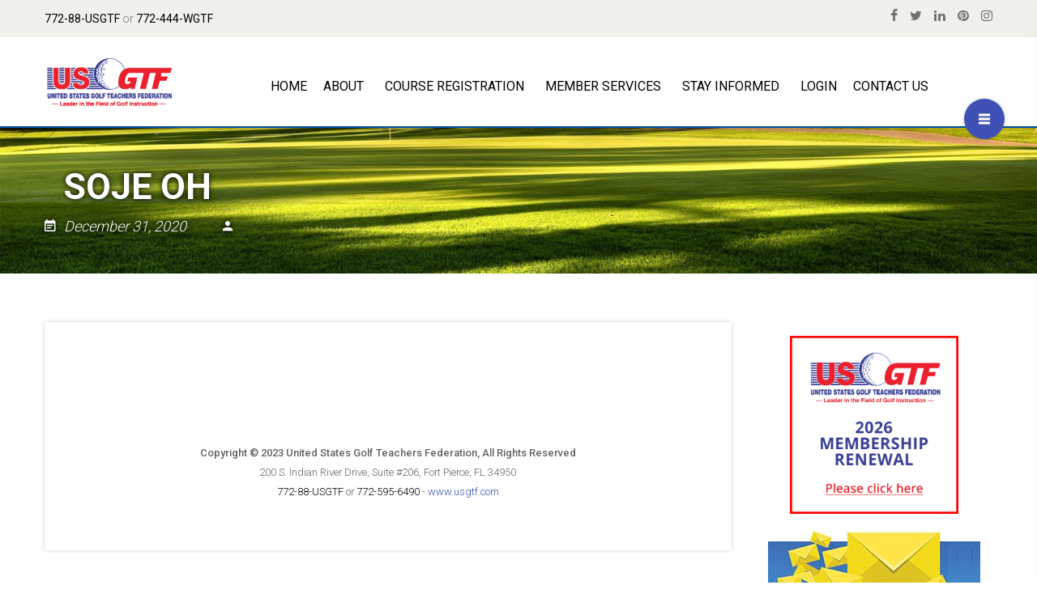

--- FILE ---
content_type: text/html; charset=UTF-8
request_url: https://www.usgtf.com/members/soje-oh/
body_size: 23818
content:
<!DOCTYPE html>
<html lang="en-US">
<head>
<meta charset="UTF-8">
<meta name="viewport" content="width=device-width, initial-scale=1">
<link rel="profile" href="http://gmpg.org/xfn/11">
<link rel="pingback" href="https://www.usgtf.com/xmlrpc.php">


<meta name='robots' content='index, follow, max-image-preview:large, max-snippet:-1, max-video-preview:-1' />
	<style>img:is([sizes="auto" i], [sizes^="auto," i]) { contain-intrinsic-size: 3000px 1500px }</style>
	<link sizes="16x16" href="https://www.usgtf.com/wp-content/themes/lincoln/assets/img/icons/favicon.png" rel="icon" /><link rel="icon" sizes="57x57" href="https://www.usgtf.com/wp-content/themes/lincoln/assets/img/icons/iphone.png" /><link rel="icon" sizes="114x114" href="https://www.usgtf.com/wp-content/themes/lincoln/assets/img/icons/iphone@2x.png" /><link rel="icon" sizes="72x72" href="https://www.usgtf.com/wp-content/themes/lincoln/assets/img/icons/ipad.png" /><link rel="icon" sizes="144x144" href="https://www.usgtf.com/wp-content/themes/lincoln/assets/img/icons/ipad@2x.png" />
	<!-- This site is optimized with the Yoast SEO plugin v26.7 - https://yoast.com/wordpress/plugins/seo/ -->
	<title>SOJE OH - United States Golf Teachers Federation</title>
	<link rel="canonical" href="https://www.usgtf.com/members/soje-oh/" />
	<meta property="og:locale" content="en_US" />
	<meta property="og:type" content="article" />
	<meta property="og:title" content="SOJE OH - United States Golf Teachers Federation" />
	<meta property="og:description" content="&nbsp; &nbsp;" />
	<meta property="og:url" content="https://www.usgtf.com/members/soje-oh/" />
	<meta property="og:site_name" content="United States Golf Teachers Federation" />
	<meta name="twitter:card" content="summary_large_image" />
	<script type="application/ld+json" class="yoast-schema-graph">{"@context":"https://schema.org","@graph":[{"@type":"WebPage","@id":"https://www.usgtf.com/members/soje-oh/","url":"https://www.usgtf.com/members/soje-oh/","name":"SOJE OH - United States Golf Teachers Federation","isPartOf":{"@id":"https://www.usgtf.com/#website"},"datePublished":"2020-12-31T20:39:08+00:00","breadcrumb":{"@id":"https://www.usgtf.com/members/soje-oh/#breadcrumb"},"inLanguage":"en-US","potentialAction":[{"@type":"ReadAction","target":["https://www.usgtf.com/members/soje-oh/"]}]},{"@type":"BreadcrumbList","@id":"https://www.usgtf.com/members/soje-oh/#breadcrumb","itemListElement":[{"@type":"ListItem","position":1,"name":"Home","item":"https://www.usgtf.com/"},{"@type":"ListItem","position":2,"name":"Members","item":"https://www.usgtf.com/members/"},{"@type":"ListItem","position":3,"name":"SOJE OH"}]},{"@type":"WebSite","@id":"https://www.usgtf.com/#website","url":"https://www.usgtf.com/","name":"United States Golf Teachers Federation","description":"Golf Pro, Coaching Golf, Golf Certification, Teaching Golf, Golf Professional, Golf Teachers","potentialAction":[{"@type":"SearchAction","target":{"@type":"EntryPoint","urlTemplate":"https://www.usgtf.com/?s={search_term_string}"},"query-input":{"@type":"PropertyValueSpecification","valueRequired":true,"valueName":"search_term_string"}}],"inLanguage":"en-US"}]}</script>
	<!-- / Yoast SEO plugin. -->


<link rel='dns-prefetch' href='//maps.google.com' />
<link rel='dns-prefetch' href='//fonts.googleapis.com' />
<link rel="alternate" type="application/rss+xml" title="United States Golf Teachers Federation &raquo; Feed" href="https://www.usgtf.com/feed/" />
		<!-- This site uses the Google Analytics by MonsterInsights plugin v9.11.0 - Using Analytics tracking - https://www.monsterinsights.com/ -->
							<script src="//www.googletagmanager.com/gtag/js?id=G-KGNKH7DHS7"  data-cfasync="false" data-wpfc-render="false" type="text/javascript" async></script>
			<script data-cfasync="false" data-wpfc-render="false" type="text/javascript">
				var mi_version = '9.11.0';
				var mi_track_user = true;
				var mi_no_track_reason = '';
								var MonsterInsightsDefaultLocations = {"page_location":"https:\/\/www.usgtf.com\/members\/soje-oh\/"};
								if ( typeof MonsterInsightsPrivacyGuardFilter === 'function' ) {
					var MonsterInsightsLocations = (typeof MonsterInsightsExcludeQuery === 'object') ? MonsterInsightsPrivacyGuardFilter( MonsterInsightsExcludeQuery ) : MonsterInsightsPrivacyGuardFilter( MonsterInsightsDefaultLocations );
				} else {
					var MonsterInsightsLocations = (typeof MonsterInsightsExcludeQuery === 'object') ? MonsterInsightsExcludeQuery : MonsterInsightsDefaultLocations;
				}

								var disableStrs = [
										'ga-disable-G-KGNKH7DHS7',
									];

				/* Function to detect opted out users */
				function __gtagTrackerIsOptedOut() {
					for (var index = 0; index < disableStrs.length; index++) {
						if (document.cookie.indexOf(disableStrs[index] + '=true') > -1) {
							return true;
						}
					}

					return false;
				}

				/* Disable tracking if the opt-out cookie exists. */
				if (__gtagTrackerIsOptedOut()) {
					for (var index = 0; index < disableStrs.length; index++) {
						window[disableStrs[index]] = true;
					}
				}

				/* Opt-out function */
				function __gtagTrackerOptout() {
					for (var index = 0; index < disableStrs.length; index++) {
						document.cookie = disableStrs[index] + '=true; expires=Thu, 31 Dec 2099 23:59:59 UTC; path=/';
						window[disableStrs[index]] = true;
					}
				}

				if ('undefined' === typeof gaOptout) {
					function gaOptout() {
						__gtagTrackerOptout();
					}
				}
								window.dataLayer = window.dataLayer || [];

				window.MonsterInsightsDualTracker = {
					helpers: {},
					trackers: {},
				};
				if (mi_track_user) {
					function __gtagDataLayer() {
						dataLayer.push(arguments);
					}

					function __gtagTracker(type, name, parameters) {
						if (!parameters) {
							parameters = {};
						}

						if (parameters.send_to) {
							__gtagDataLayer.apply(null, arguments);
							return;
						}

						if (type === 'event') {
														parameters.send_to = monsterinsights_frontend.v4_id;
							var hookName = name;
							if (typeof parameters['event_category'] !== 'undefined') {
								hookName = parameters['event_category'] + ':' + name;
							}

							if (typeof MonsterInsightsDualTracker.trackers[hookName] !== 'undefined') {
								MonsterInsightsDualTracker.trackers[hookName](parameters);
							} else {
								__gtagDataLayer('event', name, parameters);
							}
							
						} else {
							__gtagDataLayer.apply(null, arguments);
						}
					}

					__gtagTracker('js', new Date());
					__gtagTracker('set', {
						'developer_id.dZGIzZG': true,
											});
					if ( MonsterInsightsLocations.page_location ) {
						__gtagTracker('set', MonsterInsightsLocations);
					}
										__gtagTracker('config', 'G-KGNKH7DHS7', {"forceSSL":"true","link_attribution":"true"} );
										window.gtag = __gtagTracker;										(function () {
						/* https://developers.google.com/analytics/devguides/collection/analyticsjs/ */
						/* ga and __gaTracker compatibility shim. */
						var noopfn = function () {
							return null;
						};
						var newtracker = function () {
							return new Tracker();
						};
						var Tracker = function () {
							return null;
						};
						var p = Tracker.prototype;
						p.get = noopfn;
						p.set = noopfn;
						p.send = function () {
							var args = Array.prototype.slice.call(arguments);
							args.unshift('send');
							__gaTracker.apply(null, args);
						};
						var __gaTracker = function () {
							var len = arguments.length;
							if (len === 0) {
								return;
							}
							var f = arguments[len - 1];
							if (typeof f !== 'object' || f === null || typeof f.hitCallback !== 'function') {
								if ('send' === arguments[0]) {
									var hitConverted, hitObject = false, action;
									if ('event' === arguments[1]) {
										if ('undefined' !== typeof arguments[3]) {
											hitObject = {
												'eventAction': arguments[3],
												'eventCategory': arguments[2],
												'eventLabel': arguments[4],
												'value': arguments[5] ? arguments[5] : 1,
											}
										}
									}
									if ('pageview' === arguments[1]) {
										if ('undefined' !== typeof arguments[2]) {
											hitObject = {
												'eventAction': 'page_view',
												'page_path': arguments[2],
											}
										}
									}
									if (typeof arguments[2] === 'object') {
										hitObject = arguments[2];
									}
									if (typeof arguments[5] === 'object') {
										Object.assign(hitObject, arguments[5]);
									}
									if ('undefined' !== typeof arguments[1].hitType) {
										hitObject = arguments[1];
										if ('pageview' === hitObject.hitType) {
											hitObject.eventAction = 'page_view';
										}
									}
									if (hitObject) {
										action = 'timing' === arguments[1].hitType ? 'timing_complete' : hitObject.eventAction;
										hitConverted = mapArgs(hitObject);
										__gtagTracker('event', action, hitConverted);
									}
								}
								return;
							}

							function mapArgs(args) {
								var arg, hit = {};
								var gaMap = {
									'eventCategory': 'event_category',
									'eventAction': 'event_action',
									'eventLabel': 'event_label',
									'eventValue': 'event_value',
									'nonInteraction': 'non_interaction',
									'timingCategory': 'event_category',
									'timingVar': 'name',
									'timingValue': 'value',
									'timingLabel': 'event_label',
									'page': 'page_path',
									'location': 'page_location',
									'title': 'page_title',
									'referrer' : 'page_referrer',
								};
								for (arg in args) {
																		if (!(!args.hasOwnProperty(arg) || !gaMap.hasOwnProperty(arg))) {
										hit[gaMap[arg]] = args[arg];
									} else {
										hit[arg] = args[arg];
									}
								}
								return hit;
							}

							try {
								f.hitCallback();
							} catch (ex) {
							}
						};
						__gaTracker.create = newtracker;
						__gaTracker.getByName = newtracker;
						__gaTracker.getAll = function () {
							return [];
						};
						__gaTracker.remove = noopfn;
						__gaTracker.loaded = true;
						window['__gaTracker'] = __gaTracker;
					})();
									} else {
										console.log("");
					(function () {
						function __gtagTracker() {
							return null;
						}

						window['__gtagTracker'] = __gtagTracker;
						window['gtag'] = __gtagTracker;
					})();
									}
			</script>
							<!-- / Google Analytics by MonsterInsights -->
		<script type="text/javascript">
/* <![CDATA[ */
window._wpemojiSettings = {"baseUrl":"https:\/\/s.w.org\/images\/core\/emoji\/16.0.1\/72x72\/","ext":".png","svgUrl":"https:\/\/s.w.org\/images\/core\/emoji\/16.0.1\/svg\/","svgExt":".svg","source":{"concatemoji":"https:\/\/www.usgtf.com\/wp-includes\/js\/wp-emoji-release.min.js"}};
/*! This file is auto-generated */
!function(s,n){var o,i,e;function c(e){try{var t={supportTests:e,timestamp:(new Date).valueOf()};sessionStorage.setItem(o,JSON.stringify(t))}catch(e){}}function p(e,t,n){e.clearRect(0,0,e.canvas.width,e.canvas.height),e.fillText(t,0,0);var t=new Uint32Array(e.getImageData(0,0,e.canvas.width,e.canvas.height).data),a=(e.clearRect(0,0,e.canvas.width,e.canvas.height),e.fillText(n,0,0),new Uint32Array(e.getImageData(0,0,e.canvas.width,e.canvas.height).data));return t.every(function(e,t){return e===a[t]})}function u(e,t){e.clearRect(0,0,e.canvas.width,e.canvas.height),e.fillText(t,0,0);for(var n=e.getImageData(16,16,1,1),a=0;a<n.data.length;a++)if(0!==n.data[a])return!1;return!0}function f(e,t,n,a){switch(t){case"flag":return n(e,"\ud83c\udff3\ufe0f\u200d\u26a7\ufe0f","\ud83c\udff3\ufe0f\u200b\u26a7\ufe0f")?!1:!n(e,"\ud83c\udde8\ud83c\uddf6","\ud83c\udde8\u200b\ud83c\uddf6")&&!n(e,"\ud83c\udff4\udb40\udc67\udb40\udc62\udb40\udc65\udb40\udc6e\udb40\udc67\udb40\udc7f","\ud83c\udff4\u200b\udb40\udc67\u200b\udb40\udc62\u200b\udb40\udc65\u200b\udb40\udc6e\u200b\udb40\udc67\u200b\udb40\udc7f");case"emoji":return!a(e,"\ud83e\udedf")}return!1}function g(e,t,n,a){var r="undefined"!=typeof WorkerGlobalScope&&self instanceof WorkerGlobalScope?new OffscreenCanvas(300,150):s.createElement("canvas"),o=r.getContext("2d",{willReadFrequently:!0}),i=(o.textBaseline="top",o.font="600 32px Arial",{});return e.forEach(function(e){i[e]=t(o,e,n,a)}),i}function t(e){var t=s.createElement("script");t.src=e,t.defer=!0,s.head.appendChild(t)}"undefined"!=typeof Promise&&(o="wpEmojiSettingsSupports",i=["flag","emoji"],n.supports={everything:!0,everythingExceptFlag:!0},e=new Promise(function(e){s.addEventListener("DOMContentLoaded",e,{once:!0})}),new Promise(function(t){var n=function(){try{var e=JSON.parse(sessionStorage.getItem(o));if("object"==typeof e&&"number"==typeof e.timestamp&&(new Date).valueOf()<e.timestamp+604800&&"object"==typeof e.supportTests)return e.supportTests}catch(e){}return null}();if(!n){if("undefined"!=typeof Worker&&"undefined"!=typeof OffscreenCanvas&&"undefined"!=typeof URL&&URL.createObjectURL&&"undefined"!=typeof Blob)try{var e="postMessage("+g.toString()+"("+[JSON.stringify(i),f.toString(),p.toString(),u.toString()].join(",")+"));",a=new Blob([e],{type:"text/javascript"}),r=new Worker(URL.createObjectURL(a),{name:"wpTestEmojiSupports"});return void(r.onmessage=function(e){c(n=e.data),r.terminate(),t(n)})}catch(e){}c(n=g(i,f,p,u))}t(n)}).then(function(e){for(var t in e)n.supports[t]=e[t],n.supports.everything=n.supports.everything&&n.supports[t],"flag"!==t&&(n.supports.everythingExceptFlag=n.supports.everythingExceptFlag&&n.supports[t]);n.supports.everythingExceptFlag=n.supports.everythingExceptFlag&&!n.supports.flag,n.DOMReady=!1,n.readyCallback=function(){n.DOMReady=!0}}).then(function(){return e}).then(function(){var e;n.supports.everything||(n.readyCallback(),(e=n.source||{}).concatemoji?t(e.concatemoji):e.wpemoji&&e.twemoji&&(t(e.twemoji),t(e.wpemoji)))}))}((window,document),window._wpemojiSettings);
/* ]]> */
</script>
<style type="text/css" media="all">
.wpautoterms-footer{background-color:#ffffff;text-align:center;}
.wpautoterms-footer a{color:#000000;font-family:Arial, sans-serif;font-size:14px;}
.wpautoterms-footer .separator{color:#cccccc;font-family:Arial, sans-serif;font-size:14px;}</style>

<link rel='stylesheet' id='rm_material_icons-css' href='https://www.usgtf.com/wp-content/plugins/custom-registration-form-builder-with-submission-manager/admin/css/material-icons.css' type='text/css' media='all' />
<link rel='stylesheet' id='formidable-css' href='https://www.usgtf.com/wp-content/plugins/formidable/css/formidableforms.css?ver=114930' type='text/css' media='all' />
<link rel='stylesheet' id='icon-font-style-css' href='https://www.usgtf.com/wp-content/themes/lincoln/framework/extensions/plugins/k2t-icon/assets/css/material-design-iconic-font.min.css' type='text/css' media='all' />
<link rel='stylesheet' id='sbi_styles-css' href='https://www.usgtf.com/wp-content/plugins/instagram-feed/css/sbi-styles.min.css?ver=6.10.0' type='text/css' media='all' />
<style id='wp-emoji-styles-inline-css' type='text/css'>

	img.wp-smiley, img.emoji {
		display: inline !important;
		border: none !important;
		box-shadow: none !important;
		height: 1em !important;
		width: 1em !important;
		margin: 0 0.07em !important;
		vertical-align: -0.1em !important;
		background: none !important;
		padding: 0 !important;
	}
</style>
<link rel='stylesheet' id='wp-block-library-css' href='https://www.usgtf.com/wp-includes/css/dist/block-library/style.min.css' type='text/css' media='all' />
<style id='classic-theme-styles-inline-css' type='text/css'>
/*! This file is auto-generated */
.wp-block-button__link{color:#fff;background-color:#32373c;border-radius:9999px;box-shadow:none;text-decoration:none;padding:calc(.667em + 2px) calc(1.333em + 2px);font-size:1.125em}.wp-block-file__button{background:#32373c;color:#fff;text-decoration:none}
</style>
<link rel='stylesheet' id='Connections_Directory/Block/Carousel/Style-css' href='//www.usgtf.com/wp-content/plugins/connections/assets/dist/block/carousel/style.css?ver=1731569004' type='text/css' media='all' />
<link rel='stylesheet' id='Connections_Directory/Block/Team/Style-css' href='//www.usgtf.com/wp-content/plugins/connections/assets/dist/block/team/style.css?ver=1731569004' type='text/css' media='all' />
<link rel='stylesheet' id='wp-call-btn-guten-blocks-style-css' href='https://www.usgtf.com/wp-content/plugins/wp-call-button/assets/block/build/index.css?ver=085f82fba130fc4cf3057de5e2dcc820' type='text/css' media='all' />
<style id='global-styles-inline-css' type='text/css'>
:root{--wp--preset--aspect-ratio--square: 1;--wp--preset--aspect-ratio--4-3: 4/3;--wp--preset--aspect-ratio--3-4: 3/4;--wp--preset--aspect-ratio--3-2: 3/2;--wp--preset--aspect-ratio--2-3: 2/3;--wp--preset--aspect-ratio--16-9: 16/9;--wp--preset--aspect-ratio--9-16: 9/16;--wp--preset--color--black: #000000;--wp--preset--color--cyan-bluish-gray: #abb8c3;--wp--preset--color--white: #ffffff;--wp--preset--color--pale-pink: #f78da7;--wp--preset--color--vivid-red: #cf2e2e;--wp--preset--color--luminous-vivid-orange: #ff6900;--wp--preset--color--luminous-vivid-amber: #fcb900;--wp--preset--color--light-green-cyan: #7bdcb5;--wp--preset--color--vivid-green-cyan: #00d084;--wp--preset--color--pale-cyan-blue: #8ed1fc;--wp--preset--color--vivid-cyan-blue: #0693e3;--wp--preset--color--vivid-purple: #9b51e0;--wp--preset--gradient--vivid-cyan-blue-to-vivid-purple: linear-gradient(135deg,rgba(6,147,227,1) 0%,rgb(155,81,224) 100%);--wp--preset--gradient--light-green-cyan-to-vivid-green-cyan: linear-gradient(135deg,rgb(122,220,180) 0%,rgb(0,208,130) 100%);--wp--preset--gradient--luminous-vivid-amber-to-luminous-vivid-orange: linear-gradient(135deg,rgba(252,185,0,1) 0%,rgba(255,105,0,1) 100%);--wp--preset--gradient--luminous-vivid-orange-to-vivid-red: linear-gradient(135deg,rgba(255,105,0,1) 0%,rgb(207,46,46) 100%);--wp--preset--gradient--very-light-gray-to-cyan-bluish-gray: linear-gradient(135deg,rgb(238,238,238) 0%,rgb(169,184,195) 100%);--wp--preset--gradient--cool-to-warm-spectrum: linear-gradient(135deg,rgb(74,234,220) 0%,rgb(151,120,209) 20%,rgb(207,42,186) 40%,rgb(238,44,130) 60%,rgb(251,105,98) 80%,rgb(254,248,76) 100%);--wp--preset--gradient--blush-light-purple: linear-gradient(135deg,rgb(255,206,236) 0%,rgb(152,150,240) 100%);--wp--preset--gradient--blush-bordeaux: linear-gradient(135deg,rgb(254,205,165) 0%,rgb(254,45,45) 50%,rgb(107,0,62) 100%);--wp--preset--gradient--luminous-dusk: linear-gradient(135deg,rgb(255,203,112) 0%,rgb(199,81,192) 50%,rgb(65,88,208) 100%);--wp--preset--gradient--pale-ocean: linear-gradient(135deg,rgb(255,245,203) 0%,rgb(182,227,212) 50%,rgb(51,167,181) 100%);--wp--preset--gradient--electric-grass: linear-gradient(135deg,rgb(202,248,128) 0%,rgb(113,206,126) 100%);--wp--preset--gradient--midnight: linear-gradient(135deg,rgb(2,3,129) 0%,rgb(40,116,252) 100%);--wp--preset--font-size--small: 13px;--wp--preset--font-size--medium: 20px;--wp--preset--font-size--large: 36px;--wp--preset--font-size--x-large: 42px;--wp--preset--spacing--20: 0.44rem;--wp--preset--spacing--30: 0.67rem;--wp--preset--spacing--40: 1rem;--wp--preset--spacing--50: 1.5rem;--wp--preset--spacing--60: 2.25rem;--wp--preset--spacing--70: 3.38rem;--wp--preset--spacing--80: 5.06rem;--wp--preset--shadow--natural: 6px 6px 9px rgba(0, 0, 0, 0.2);--wp--preset--shadow--deep: 12px 12px 50px rgba(0, 0, 0, 0.4);--wp--preset--shadow--sharp: 6px 6px 0px rgba(0, 0, 0, 0.2);--wp--preset--shadow--outlined: 6px 6px 0px -3px rgba(255, 255, 255, 1), 6px 6px rgba(0, 0, 0, 1);--wp--preset--shadow--crisp: 6px 6px 0px rgba(0, 0, 0, 1);}:where(.is-layout-flex){gap: 0.5em;}:where(.is-layout-grid){gap: 0.5em;}body .is-layout-flex{display: flex;}.is-layout-flex{flex-wrap: wrap;align-items: center;}.is-layout-flex > :is(*, div){margin: 0;}body .is-layout-grid{display: grid;}.is-layout-grid > :is(*, div){margin: 0;}:where(.wp-block-columns.is-layout-flex){gap: 2em;}:where(.wp-block-columns.is-layout-grid){gap: 2em;}:where(.wp-block-post-template.is-layout-flex){gap: 1.25em;}:where(.wp-block-post-template.is-layout-grid){gap: 1.25em;}.has-black-color{color: var(--wp--preset--color--black) !important;}.has-cyan-bluish-gray-color{color: var(--wp--preset--color--cyan-bluish-gray) !important;}.has-white-color{color: var(--wp--preset--color--white) !important;}.has-pale-pink-color{color: var(--wp--preset--color--pale-pink) !important;}.has-vivid-red-color{color: var(--wp--preset--color--vivid-red) !important;}.has-luminous-vivid-orange-color{color: var(--wp--preset--color--luminous-vivid-orange) !important;}.has-luminous-vivid-amber-color{color: var(--wp--preset--color--luminous-vivid-amber) !important;}.has-light-green-cyan-color{color: var(--wp--preset--color--light-green-cyan) !important;}.has-vivid-green-cyan-color{color: var(--wp--preset--color--vivid-green-cyan) !important;}.has-pale-cyan-blue-color{color: var(--wp--preset--color--pale-cyan-blue) !important;}.has-vivid-cyan-blue-color{color: var(--wp--preset--color--vivid-cyan-blue) !important;}.has-vivid-purple-color{color: var(--wp--preset--color--vivid-purple) !important;}.has-black-background-color{background-color: var(--wp--preset--color--black) !important;}.has-cyan-bluish-gray-background-color{background-color: var(--wp--preset--color--cyan-bluish-gray) !important;}.has-white-background-color{background-color: var(--wp--preset--color--white) !important;}.has-pale-pink-background-color{background-color: var(--wp--preset--color--pale-pink) !important;}.has-vivid-red-background-color{background-color: var(--wp--preset--color--vivid-red) !important;}.has-luminous-vivid-orange-background-color{background-color: var(--wp--preset--color--luminous-vivid-orange) !important;}.has-luminous-vivid-amber-background-color{background-color: var(--wp--preset--color--luminous-vivid-amber) !important;}.has-light-green-cyan-background-color{background-color: var(--wp--preset--color--light-green-cyan) !important;}.has-vivid-green-cyan-background-color{background-color: var(--wp--preset--color--vivid-green-cyan) !important;}.has-pale-cyan-blue-background-color{background-color: var(--wp--preset--color--pale-cyan-blue) !important;}.has-vivid-cyan-blue-background-color{background-color: var(--wp--preset--color--vivid-cyan-blue) !important;}.has-vivid-purple-background-color{background-color: var(--wp--preset--color--vivid-purple) !important;}.has-black-border-color{border-color: var(--wp--preset--color--black) !important;}.has-cyan-bluish-gray-border-color{border-color: var(--wp--preset--color--cyan-bluish-gray) !important;}.has-white-border-color{border-color: var(--wp--preset--color--white) !important;}.has-pale-pink-border-color{border-color: var(--wp--preset--color--pale-pink) !important;}.has-vivid-red-border-color{border-color: var(--wp--preset--color--vivid-red) !important;}.has-luminous-vivid-orange-border-color{border-color: var(--wp--preset--color--luminous-vivid-orange) !important;}.has-luminous-vivid-amber-border-color{border-color: var(--wp--preset--color--luminous-vivid-amber) !important;}.has-light-green-cyan-border-color{border-color: var(--wp--preset--color--light-green-cyan) !important;}.has-vivid-green-cyan-border-color{border-color: var(--wp--preset--color--vivid-green-cyan) !important;}.has-pale-cyan-blue-border-color{border-color: var(--wp--preset--color--pale-cyan-blue) !important;}.has-vivid-cyan-blue-border-color{border-color: var(--wp--preset--color--vivid-cyan-blue) !important;}.has-vivid-purple-border-color{border-color: var(--wp--preset--color--vivid-purple) !important;}.has-vivid-cyan-blue-to-vivid-purple-gradient-background{background: var(--wp--preset--gradient--vivid-cyan-blue-to-vivid-purple) !important;}.has-light-green-cyan-to-vivid-green-cyan-gradient-background{background: var(--wp--preset--gradient--light-green-cyan-to-vivid-green-cyan) !important;}.has-luminous-vivid-amber-to-luminous-vivid-orange-gradient-background{background: var(--wp--preset--gradient--luminous-vivid-amber-to-luminous-vivid-orange) !important;}.has-luminous-vivid-orange-to-vivid-red-gradient-background{background: var(--wp--preset--gradient--luminous-vivid-orange-to-vivid-red) !important;}.has-very-light-gray-to-cyan-bluish-gray-gradient-background{background: var(--wp--preset--gradient--very-light-gray-to-cyan-bluish-gray) !important;}.has-cool-to-warm-spectrum-gradient-background{background: var(--wp--preset--gradient--cool-to-warm-spectrum) !important;}.has-blush-light-purple-gradient-background{background: var(--wp--preset--gradient--blush-light-purple) !important;}.has-blush-bordeaux-gradient-background{background: var(--wp--preset--gradient--blush-bordeaux) !important;}.has-luminous-dusk-gradient-background{background: var(--wp--preset--gradient--luminous-dusk) !important;}.has-pale-ocean-gradient-background{background: var(--wp--preset--gradient--pale-ocean) !important;}.has-electric-grass-gradient-background{background: var(--wp--preset--gradient--electric-grass) !important;}.has-midnight-gradient-background{background: var(--wp--preset--gradient--midnight) !important;}.has-small-font-size{font-size: var(--wp--preset--font-size--small) !important;}.has-medium-font-size{font-size: var(--wp--preset--font-size--medium) !important;}.has-large-font-size{font-size: var(--wp--preset--font-size--large) !important;}.has-x-large-font-size{font-size: var(--wp--preset--font-size--x-large) !important;}
:where(.wp-block-post-template.is-layout-flex){gap: 1.25em;}:where(.wp-block-post-template.is-layout-grid){gap: 1.25em;}
:where(.wp-block-columns.is-layout-flex){gap: 2em;}:where(.wp-block-columns.is-layout-grid){gap: 2em;}
:root :where(.wp-block-pullquote){font-size: 1.5em;line-height: 1.6;}
</style>
<link rel='stylesheet' id='wpautoterms_css-css' href='https://www.usgtf.com/wp-content/plugins/auto-terms-of-service-and-privacy-policy/css/wpautoterms.css' type='text/css' media='all' />
<link rel='stylesheet' id='hover-effects-css' href='https://www.usgtf.com/wp-content/plugins/hover-effects/asset/css/hover.css?ver=2.1.3' type='text/css' media='all' />
<link rel='stylesheet' id='k2t-animate-css' href='https://www.usgtf.com/wp-content/plugins/k-shortcodes/assets/css/animate.min.css' type='text/css' media='all' />
<link rel='stylesheet' id='magnific-popup-css' href='https://www.usgtf.com/wp-content/plugins/k-shortcodes/assets/css/magnific-popup.css' type='text/css' media='all' />
<link rel='stylesheet' id='k2t-plugin-shortcodes-css' href='https://www.usgtf.com/wp-content/plugins/k-shortcodes/assets/css/shortcodes.css' type='text/css' media='all' />
<link rel='stylesheet' id='k2t-plugin-shortcodes-responsive-css' href='https://www.usgtf.com/wp-content/plugins/k-shortcodes/assets/css/responsive.css' type='text/css' media='all' />
<link rel='stylesheet' id='prflxtrflds_front_stylesheet-css' href='https://www.usgtf.com/wp-content/plugins/profile-extra-fields/css/front_style.css?ver=1.2.4' type='text/css' media='all' />
<link rel='stylesheet' id='theme-my-login-css' href='https://www.usgtf.com/wp-content/plugins/theme-my-login/assets/styles/theme-my-login.min.css?ver=7.1.14' type='text/css' media='all' />
<link rel='stylesheet' id='learndash_quiz_front_css-css' href='//www.usgtf.com/wp-content/plugins/sfwd-lms/themes/legacy/templates/learndash_quiz_front.min.css?ver=4.25.8' type='text/css' media='all' />
<link rel='stylesheet' id='learndash_style-css' href='//www.usgtf.com/wp-content/plugins/sfwd-lms/assets/css/style.min.css?ver=4.25.8' type='text/css' media='all' />
<link rel='stylesheet' id='dashicons-css' href='https://www.usgtf.com/wp-includes/css/dashicons.min.css' type='text/css' media='all' />
<link rel='stylesheet' id='learndash-css' href='//www.usgtf.com/wp-content/plugins/sfwd-lms/src/assets/dist/css/styles.css?ver=4.25.8' type='text/css' media='all' />
<link rel='stylesheet' id='sfwd_front_css-css' href='//www.usgtf.com/wp-content/plugins/sfwd-lms/assets/css/front.min.css?ver=4.25.8' type='text/css' media='all' />
<link rel='stylesheet' id='jquery-dropdown-css-css' href='//www.usgtf.com/wp-content/plugins/sfwd-lms/assets/css/jquery.dropdown.min.css?ver=4.25.8' type='text/css' media='all' />
<link rel='stylesheet' id='learndash_pager_css-css' href='//www.usgtf.com/wp-content/plugins/sfwd-lms/themes/legacy/templates/learndash_pager.min.css?ver=4.25.8' type='text/css' media='all' />
<link rel='stylesheet' id='learndash_template_style_css-css' href='//www.usgtf.com/wp-content/plugins/sfwd-lms/themes/legacy/templates/learndash_template_style.min.css?ver=4.25.8' type='text/css' media='all' />
<link rel='stylesheet' id='learndash_lesson_video-css' href='//www.usgtf.com/wp-content/plugins/sfwd-lms/themes/legacy/templates/learndash_lesson_video.min.css?ver=4.25.8' type='text/css' media='all' />
<link rel='stylesheet' id='learndash-admin-bar-css' href='https://www.usgtf.com/wp-content/plugins/sfwd-lms/src/assets/dist/css/admin-bar/styles.css?ver=4.25.8' type='text/css' media='all' />
<link rel='stylesheet' id='learndash-course-grid-skin-grid-css' href='https://www.usgtf.com/wp-content/plugins/sfwd-lms/includes/course-grid/templates/skins/grid/style.css?ver=4.25.8' type='text/css' media='all' />
<link rel='stylesheet' id='learndash-course-grid-pagination-css' href='https://www.usgtf.com/wp-content/plugins/sfwd-lms/includes/course-grid/templates/pagination/style.css?ver=4.25.8' type='text/css' media='all' />
<link rel='stylesheet' id='learndash-course-grid-filter-css' href='https://www.usgtf.com/wp-content/plugins/sfwd-lms/includes/course-grid/templates/filter/style.css?ver=4.25.8' type='text/css' media='all' />
<link rel='stylesheet' id='learndash-course-grid-card-grid-1-css' href='https://www.usgtf.com/wp-content/plugins/sfwd-lms/includes/course-grid/templates/cards/grid-1/style.css?ver=4.25.8' type='text/css' media='all' />
<link rel='stylesheet' id='megamenu-css' href='https://www.usgtf.com/wp-content/uploads/maxmegamenu/style.css?ver=16c141' type='text/css' media='all' />
<link rel='stylesheet' id='wppopups-base-css' href='https://www.usgtf.com/wp-content/plugins/wp-popups-lite/src/assets/css/wppopups-base.css?ver=2.2.0.3' type='text/css' media='all' />
<link rel='stylesheet' id='k2t-owlcarousel-css' href='https://www.usgtf.com/wp-content/themes/lincoln/assets/css/vendor/owl.carousel.css' type='text/css' media='all' />
<link rel='stylesheet' id='k2t-cbpBGSlideshow-css' href='https://www.usgtf.com/wp-content/themes/lincoln/assets/css/vendor/cbpBGSlideshow.css' type='text/css' media='all' />
<link rel='stylesheet' id='k2t-font-awesome-min-css' href='https://www.usgtf.com/wp-content/themes/lincoln/assets/css/vendor/font-awesome.min.css' type='text/css' media='all' />
<link rel='stylesheet' id='k2t-megamenu-style-css' href='https://www.usgtf.com/wp-content/themes/lincoln/assets/css/megamenu.css' type='text/css' media='all' />
<link rel='stylesheet' id='k2t-owl-style-css' href='https://www.usgtf.com/wp-content/themes/lincoln/assets/css/popular.css' type='text/css' media='all' />
<link rel='stylesheet' id='k2t-sequencejs-theme.modern-slide-css' href='https://www.usgtf.com/wp-content/themes/lincoln/assets/css/vendor/sequencejs-theme.modern-slide-in.css' type='text/css' media='all' />
<link rel='stylesheet' id='k2t-shortcodes-css' href='https://www.usgtf.com/wp-content/themes/lincoln/assets/css/k-shortcodes.css' type='text/css' media='all' />
<link rel='stylesheet' id='k2t-gallery-css' href='https://www.usgtf.com/wp-content/themes/lincoln/assets/css/k-gallery.css' type='text/css' media='all' />
<link rel='stylesheet' id='k2t-project-css' href='https://www.usgtf.com/wp-content/themes/lincoln/assets/css/k-project.css' type='text/css' media='all' />
<link rel='stylesheet' id='k2t-event-css' href='https://www.usgtf.com/wp-content/themes/lincoln/assets/css/k-event.css' type='text/css' media='all' />
<link rel='stylesheet' id='k2t-teacher-css' href='https://www.usgtf.com/wp-content/themes/lincoln/assets/css/k-teacher.css' type='text/css' media='all' />
<link rel='stylesheet' id='k2t-course-css' href='https://www.usgtf.com/wp-content/themes/lincoln/assets/css/k-course.css' type='text/css' media='all' />
<link rel='stylesheet' id='k2t-learndash-css' href='https://www.usgtf.com/wp-content/themes/lincoln/assets/css/k-learndash.css' type='text/css' media='all' />
<link rel='stylesheet' id='k2t-main-style-css' href='https://www.usgtf.com/wp-content/themes/lincoln/assets/css/main.css' type='text/css' media='all' />
<link rel='stylesheet' id='k2t-ld-grid-css' href='https://www.usgtf.com/wp-content/themes/lincoln/assets/css/learndash-grid.css' type='text/css' media='all' />
<link rel='stylesheet' id='k2t-humberger-css-css' href='https://www.usgtf.com/wp-content/themes/lincoln/assets/css/vendor/hamburgers.css' type='text/css' media='all' />
<link rel='stylesheet' id='k2t-reponsive-style-css' href='https://www.usgtf.com/wp-content/themes/lincoln/assets/css/responsive.css' type='text/css' media='all' />
<link rel='stylesheet' id='k2t-plugin-shortcodes-update-css' href='https://www.usgtf.com/wp-content/themes/lincoln/assets/css/shortcodes-update.css' type='text/css' media='all' />
<link rel='stylesheet' id='k2t-plugin-portfolio-update-css' href='https://www.usgtf.com/wp-content/themes/lincoln/assets/css/portfolio-update.css' type='text/css' media='all' />
<link rel='stylesheet' id='k2t-google-font-Roboto-css' href='https://fonts.googleapis.com/css?family=Roboto%3A100%2C200%2C300%2C400%2C500%2C600%2C700%2C800%2C900&#038;subset=latin%2Cgreek-ext%2Ccyrillic%2Clatin-ext%2Cgreek%2Ccyrillic-ext%2Cvietnamese' type='text/css' media='all' />
<link rel='stylesheet' id='custom-registration-form-builder-with-submission-manager/registration_magic.php-css' href='https://www.usgtf.com/wp-content/plugins/custom-registration-form-builder-with-submission-manager/public/css/style_rm_front_end.css?ver=6.0.7.4' type='text/css' media='all' />
<link rel='stylesheet' id='rm-form-revamp-theme-css' href='https://www.usgtf.com/wp-content/plugins/custom-registration-form-builder-with-submission-manager/public/css/rm-form-theme-matchmytheme.css?ver=6.0.7.4' type='text/css' media='all' />
<link rel='stylesheet' id='rm-form-revamp-style-css' href='https://www.usgtf.com/wp-content/plugins/custom-registration-form-builder-with-submission-manager/public/css/rm-form-common-utility.css' type='text/css' media='all' />
<link rel='stylesheet' id='tablepress-default-css' href='https://www.usgtf.com/wp-content/plugins/tablepress/css/build/default.css?ver=3.2.6' type='text/css' media='all' />
<link rel='stylesheet' id='cn-public-css' href='//www.usgtf.com/wp-content/plugins/connections/assets/dist/frontend/style.css?ver=10.4.66-1731569004' type='text/css' media='all' />
<link rel='stylesheet' id='cnt-profile-css' href='//www.usgtf.com/wp-content/plugins/connections/templates/profile/profile.css?ver=3.0' type='text/css' media='all' />
<link rel='stylesheet' id='um_modal-css' href='https://www.usgtf.com/wp-content/plugins/ultimate-member/assets/css/um-modal.min.css?ver=2.11.1' type='text/css' media='all' />
<link rel='stylesheet' id='um_ui-css' href='https://www.usgtf.com/wp-content/plugins/ultimate-member/assets/libs/jquery-ui/jquery-ui.min.css?ver=1.13.2' type='text/css' media='all' />
<link rel='stylesheet' id='um_tipsy-css' href='https://www.usgtf.com/wp-content/plugins/ultimate-member/assets/libs/tipsy/tipsy.min.css?ver=1.0.0a' type='text/css' media='all' />
<link rel='stylesheet' id='um_raty-css' href='https://www.usgtf.com/wp-content/plugins/ultimate-member/assets/libs/raty/um-raty.min.css?ver=2.6.0' type='text/css' media='all' />
<link rel='stylesheet' id='select2-css' href='https://www.usgtf.com/wp-content/plugins/ultimate-member/assets/libs/select2/select2.min.css?ver=4.0.13' type='text/css' media='all' />
<link rel='stylesheet' id='um_fileupload-css' href='https://www.usgtf.com/wp-content/plugins/ultimate-member/assets/css/um-fileupload.min.css?ver=2.11.1' type='text/css' media='all' />
<link rel='stylesheet' id='um_confirm-css' href='https://www.usgtf.com/wp-content/plugins/ultimate-member/assets/libs/um-confirm/um-confirm.min.css?ver=1.0' type='text/css' media='all' />
<link rel='stylesheet' id='um_datetime-css' href='https://www.usgtf.com/wp-content/plugins/ultimate-member/assets/libs/pickadate/default.min.css?ver=3.6.2' type='text/css' media='all' />
<link rel='stylesheet' id='um_datetime_date-css' href='https://www.usgtf.com/wp-content/plugins/ultimate-member/assets/libs/pickadate/default.date.min.css?ver=3.6.2' type='text/css' media='all' />
<link rel='stylesheet' id='um_datetime_time-css' href='https://www.usgtf.com/wp-content/plugins/ultimate-member/assets/libs/pickadate/default.time.min.css?ver=3.6.2' type='text/css' media='all' />
<link rel='stylesheet' id='um_fonticons_ii-css' href='https://www.usgtf.com/wp-content/plugins/ultimate-member/assets/libs/legacy/fonticons/fonticons-ii.min.css?ver=2.11.1' type='text/css' media='all' />
<link rel='stylesheet' id='um_fonticons_fa-css' href='https://www.usgtf.com/wp-content/plugins/ultimate-member/assets/libs/legacy/fonticons/fonticons-fa.min.css?ver=2.11.1' type='text/css' media='all' />
<link rel='stylesheet' id='um_fontawesome-css' href='https://www.usgtf.com/wp-content/plugins/ultimate-member/assets/css/um-fontawesome.min.css?ver=6.5.2' type='text/css' media='all' />
<link rel='stylesheet' id='um_common-css' href='https://www.usgtf.com/wp-content/plugins/ultimate-member/assets/css/common.min.css?ver=2.11.1' type='text/css' media='all' />
<link rel='stylesheet' id='um_responsive-css' href='https://www.usgtf.com/wp-content/plugins/ultimate-member/assets/css/um-responsive.min.css?ver=2.11.1' type='text/css' media='all' />
<link rel='stylesheet' id='um_styles-css' href='https://www.usgtf.com/wp-content/plugins/ultimate-member/assets/css/um-styles.min.css?ver=2.11.1' type='text/css' media='all' />
<link rel='stylesheet' id='um_crop-css' href='https://www.usgtf.com/wp-content/plugins/ultimate-member/assets/libs/cropper/cropper.min.css?ver=1.6.1' type='text/css' media='all' />
<link rel='stylesheet' id='um_profile-css' href='https://www.usgtf.com/wp-content/plugins/ultimate-member/assets/css/um-profile.min.css?ver=2.11.1' type='text/css' media='all' />
<link rel='stylesheet' id='um_account-css' href='https://www.usgtf.com/wp-content/plugins/ultimate-member/assets/css/um-account.min.css?ver=2.11.1' type='text/css' media='all' />
<link rel='stylesheet' id='um_misc-css' href='https://www.usgtf.com/wp-content/plugins/ultimate-member/assets/css/um-misc.min.css?ver=2.11.1' type='text/css' media='all' />
<link rel='stylesheet' id='um_default_css-css' href='https://www.usgtf.com/wp-content/plugins/ultimate-member/assets/css/um-old-default.min.css?ver=2.11.1' type='text/css' media='all' />
<link rel='stylesheet' id='cn-brandicons-css' href='//www.usgtf.com/wp-content/plugins/connections/assets/vendor/icomoon-brands/style.css?ver=10.4.66' type='text/css' media='all' />
<style id='cn-brandicons-inline-css' type='text/css'>
i[class^=cn-brandicon] { border-radius: 50%; }
</style>
<link rel='stylesheet' id='cn-chosen-css' href='//www.usgtf.com/wp-content/plugins/connections/assets/vendor/chosen/chosen.min.css?ver=1.8.7' type='text/css' media='all' />
<link rel='stylesheet' id='ecs-styles-css' href='https://www.usgtf.com/wp-content/plugins/ele-custom-skin/assets/css/ecs-style.css?ver=3.1.9' type='text/css' media='all' />
<link rel='stylesheet' id='lincoln-child-style-css' href='https://www.usgtf.com/wp-content/themes/lincoln-child/style.css' type='text/css' media='all' />
<link rel='stylesheet' id='lincoln-child-learndash-css' href='https://www.usgtf.com/wp-content/themes/lincoln-child/learndash/learndash_template_style.css' type='text/css' media='all' />
<script type='text/javascript'>ajaxurl='https://www.usgtf.com/wp-admin/admin-ajax.php';pf_nonce='70100b7656';</script><!--n2css--><!--n2js--><script type="text/javascript" src="https://www.usgtf.com/wp-includes/js/jquery/jquery.min.js?ver=3.7.1" id="jquery-core-js"></script>
<script type="text/javascript" src="https://www.usgtf.com/wp-includes/js/jquery/jquery-migrate.min.js?ver=3.4.1" id="jquery-migrate-js"></script>
<script type="text/javascript" src="https://www.usgtf.com/wp-includes/js/dist/dom-ready.min.js?ver=f77871ff7694fffea381" id="wp-dom-ready-js"></script>
<script type="text/javascript" src="https://www.usgtf.com/wp-content/plugins/auto-terms-of-service-and-privacy-policy/js/base.js?ver=3.0.3" id="wpautoterms_base-js"></script>
<script type="text/javascript" src="https://www.usgtf.com/wp-content/plugins/google-analytics-for-wordpress/assets/js/frontend-gtag.min.js?ver=9.11.0" id="monsterinsights-frontend-script-js" async="async" data-wp-strategy="async"></script>
<script data-cfasync="false" data-wpfc-render="false" type="text/javascript" id='monsterinsights-frontend-script-js-extra'>/* <![CDATA[ */
var monsterinsights_frontend = {"js_events_tracking":"true","download_extensions":"doc,pdf,ppt,zip,xls,docx,pptx,xlsx","inbound_paths":"[{\"path\":\"\\\/go\\\/\",\"label\":\"affiliate\"},{\"path\":\"\\\/recommend\\\/\",\"label\":\"affiliate\"}]","home_url":"https:\/\/www.usgtf.com","hash_tracking":"false","v4_id":"G-KGNKH7DHS7"};/* ]]> */
</script>
<script type="text/javascript" src="//maps.google.com/maps/api/js?v=3.exp" id="k2t-google-map-js"></script>
<script type="text/javascript" src="https://www.usgtf.com/wp-content/plugins/sticky-menu-or-anything-on-scroll/assets/js/jq-sticky-anything.min.js?ver=2.1.1" id="stickyAnythingLib-js"></script>
<script type="text/javascript" id="ecs_ajax_load-js-extra">
/* <![CDATA[ */
var ecs_ajax_params = {"ajaxurl":"https:\/\/www.usgtf.com\/wp-admin\/admin-ajax.php","posts":"{\"page\":0,\"members\":\"soje-oh\",\"post_type\":\"members\",\"name\":\"soje-oh\",\"error\":\"\",\"m\":\"\",\"p\":0,\"post_parent\":\"\",\"subpost\":\"\",\"subpost_id\":\"\",\"attachment\":\"\",\"attachment_id\":0,\"pagename\":\"soje-oh\",\"page_id\":0,\"second\":\"\",\"minute\":\"\",\"hour\":\"\",\"day\":0,\"monthnum\":0,\"year\":0,\"w\":0,\"category_name\":\"\",\"tag\":\"\",\"cat\":\"\",\"tag_id\":\"\",\"author\":\"\",\"author_name\":\"\",\"feed\":\"\",\"tb\":\"\",\"paged\":0,\"meta_key\":\"\",\"meta_value\":\"\",\"preview\":\"\",\"s\":\"\",\"sentence\":\"\",\"title\":\"\",\"fields\":\"all\",\"menu_order\":\"\",\"embed\":\"\",\"category__in\":[],\"category__not_in\":[],\"category__and\":[],\"post__in\":[],\"post__not_in\":[],\"post_name__in\":[],\"tag__in\":[],\"tag__not_in\":[],\"tag__and\":[],\"tag_slug__in\":[],\"tag_slug__and\":[],\"post_parent__in\":[],\"post_parent__not_in\":[],\"author__in\":[],\"author__not_in\":[],\"search_columns\":[],\"ignore_sticky_posts\":false,\"suppress_filters\":false,\"cache_results\":true,\"update_post_term_cache\":true,\"update_menu_item_cache\":false,\"lazy_load_term_meta\":true,\"update_post_meta_cache\":true,\"posts_per_page\":10,\"nopaging\":false,\"comments_per_page\":\"50\",\"no_found_rows\":false,\"order\":\"DESC\"}"};
/* ]]> */
</script>
<script type="text/javascript" src="https://www.usgtf.com/wp-content/plugins/ele-custom-skin/assets/js/ecs_ajax_pagination.js?ver=3.1.9" id="ecs_ajax_load-js"></script>
<script type="text/javascript" src="https://www.usgtf.com/wp-content/plugins/ultimate-member/assets/js/um-gdpr.min.js?ver=2.11.1" id="um-gdpr-js"></script>
<script type="text/javascript" src="https://www.usgtf.com/wp-content/plugins/ele-custom-skin/assets/js/ecs.js?ver=3.1.9" id="ecs-script-js"></script>
<link rel="https://api.w.org/" href="https://www.usgtf.com/wp-json/" /><link rel="alternate" title="JSON" type="application/json" href="https://www.usgtf.com/wp-json/wp/v2/members/26241" /><link rel="EditURI" type="application/rsd+xml" title="RSD" href="https://www.usgtf.com/xmlrpc.php?rsd" />
<meta name="generator" content="WordPress 6.8.3" />
<link rel='shortlink' href='https://www.usgtf.com/?p=26241' />
<link rel="alternate" title="oEmbed (JSON)" type="application/json+oembed" href="https://www.usgtf.com/wp-json/oembed/1.0/embed?url=https%3A%2F%2Fwww.usgtf.com%2Fmembers%2Fsoje-oh%2F" />
<link rel="alternate" title="oEmbed (XML)" type="text/xml+oembed" href="https://www.usgtf.com/wp-json/oembed/1.0/embed?url=https%3A%2F%2Fwww.usgtf.com%2Fmembers%2Fsoje-oh%2F&#038;format=xml" />
<script type="text/javascript">document.documentElement.className += " js";</script>
<script>        jQuery(document).ready(function(){
            var retina = window.devicePixelRatio > 1 ? true : false;
                        if(retina) {
                jQuery('.k2t-logo img').attr('src', 'https://www.usgtf.com/wp-content/themes/lincoln/assets/img/logo@2x.png');
                                            }
                    });
        </script>			<style>
				
				
							.k2t-wrap, .container { max-width: 1170px; }
						
						.widget #ld_course_info h4:after,
						.k2t-gallery-heading .gallery-title:after,
						.k2t-project-heading h2:before,
						.k2t-project-heading h2:after,
						.k2t-heading.has-border.two_dots .h:before,
						.k2t-heading.has-border.two_dots .h:after,
						.k2t-title-bar .main-title:after,
						.widget-title:after{
							display: none;
						}
					
						.k2t-body{
							background: ;
						}
					
							.k2t-sidebar, .k2t-sidebar-sub { width:25% !important; }
							.k2t-blog, .k2t-main {width:75% !important; }
						
						.k2t-logo { margin-top: 25px;margin-left: 0px;margin-right: 0px;margin-bottom: 25px; }
					
						h1, h2, h3, h4, h1 *, h2 *, h3 *, h4 * { color: ; font-family: Roboto; }
					
						/*.k2t-footer .k2t-bottom, .k2t-footer .k2t-bottom * { background-color: #252525;color: #252525; }*/
						.k2t-footer .widget { color: #252525; }
					
						.k2t-footer a { color: #005dab; }
					
						a { color: #0050a0; }
					
						body { font-family: Roboto; font-size: 14px; }
					
						.k2t-header-mid .k2t-menu, .k2t-header .k2t-menu .mega-container ul, .vertical-menu .k2t-header-mid .k2t-menu { font-family: Roboto; font-size: 16px; }
					
						.k2t-header-mid .k2t-menu > li > a { text-transform: uppercase; }
					
						.k2t-header-mid .k2t-menu > li > a { font-weight: 500; }
					
						h1 { font-size: 45px; }
						h2 { font-size: 40px; }
						h3 { font-size: 28px; }
						h4 { font-size: 24px; }
						h5 { font-size: 20px; }
						h6 { font-size: 14px; }
					
						.k2t-header-mid .k2t-menu .sub-menu { font-size: 16px; }
						
				/* Primary color
				------------------------------------------------- */
				
	
			</style>	
		<meta name="generator" content="Elementor 3.34.1; features: additional_custom_breakpoints; settings: css_print_method-external, google_font-enabled, font_display-auto">
			<style>
				.e-con.e-parent:nth-of-type(n+4):not(.e-lazyloaded):not(.e-no-lazyload),
				.e-con.e-parent:nth-of-type(n+4):not(.e-lazyloaded):not(.e-no-lazyload) * {
					background-image: none !important;
				}
				@media screen and (max-height: 1024px) {
					.e-con.e-parent:nth-of-type(n+3):not(.e-lazyloaded):not(.e-no-lazyload),
					.e-con.e-parent:nth-of-type(n+3):not(.e-lazyloaded):not(.e-no-lazyload) * {
						background-image: none !important;
					}
				}
				@media screen and (max-height: 640px) {
					.e-con.e-parent:nth-of-type(n+2):not(.e-lazyloaded):not(.e-no-lazyload),
					.e-con.e-parent:nth-of-type(n+2):not(.e-lazyloaded):not(.e-no-lazyload) * {
						background-image: none !important;
					}
				}
			</style>
			<meta name="generator" content="Powered by WPBakery Page Builder - drag and drop page builder for WordPress."/>
<meta name="generator" content="Powered by Slider Revolution 6.7.40 - responsive, Mobile-Friendly Slider Plugin for WordPress with comfortable drag and drop interface." />
<link rel="icon" href="https://www.usgtf.com/wp-content/uploads/2025/09/cropped-Asset-3-32x32.jpg" sizes="32x32" />
<link rel="icon" href="https://www.usgtf.com/wp-content/uploads/2025/09/cropped-Asset-3-192x192.jpg" sizes="192x192" />
<link rel="apple-touch-icon" href="https://www.usgtf.com/wp-content/uploads/2025/09/cropped-Asset-3-180x180.jpg" />
<meta name="msapplication-TileImage" content="https://www.usgtf.com/wp-content/uploads/2025/09/cropped-Asset-3-270x270.jpg" />
<script>function setREVStartSize(e){
			//window.requestAnimationFrame(function() {
				window.RSIW = window.RSIW===undefined ? window.innerWidth : window.RSIW;
				window.RSIH = window.RSIH===undefined ? window.innerHeight : window.RSIH;
				try {
					var pw = document.getElementById(e.c).parentNode.offsetWidth,
						newh;
					pw = pw===0 || isNaN(pw) || (e.l=="fullwidth" || e.layout=="fullwidth") ? window.RSIW : pw;
					e.tabw = e.tabw===undefined ? 0 : parseInt(e.tabw);
					e.thumbw = e.thumbw===undefined ? 0 : parseInt(e.thumbw);
					e.tabh = e.tabh===undefined ? 0 : parseInt(e.tabh);
					e.thumbh = e.thumbh===undefined ? 0 : parseInt(e.thumbh);
					e.tabhide = e.tabhide===undefined ? 0 : parseInt(e.tabhide);
					e.thumbhide = e.thumbhide===undefined ? 0 : parseInt(e.thumbhide);
					e.mh = e.mh===undefined || e.mh=="" || e.mh==="auto" ? 0 : parseInt(e.mh,0);
					if(e.layout==="fullscreen" || e.l==="fullscreen")
						newh = Math.max(e.mh,window.RSIH);
					else{
						e.gw = Array.isArray(e.gw) ? e.gw : [e.gw];
						for (var i in e.rl) if (e.gw[i]===undefined || e.gw[i]===0) e.gw[i] = e.gw[i-1];
						e.gh = e.el===undefined || e.el==="" || (Array.isArray(e.el) && e.el.length==0)? e.gh : e.el;
						e.gh = Array.isArray(e.gh) ? e.gh : [e.gh];
						for (var i in e.rl) if (e.gh[i]===undefined || e.gh[i]===0) e.gh[i] = e.gh[i-1];
											
						var nl = new Array(e.rl.length),
							ix = 0,
							sl;
						e.tabw = e.tabhide>=pw ? 0 : e.tabw;
						e.thumbw = e.thumbhide>=pw ? 0 : e.thumbw;
						e.tabh = e.tabhide>=pw ? 0 : e.tabh;
						e.thumbh = e.thumbhide>=pw ? 0 : e.thumbh;
						for (var i in e.rl) nl[i] = e.rl[i]<window.RSIW ? 0 : e.rl[i];
						sl = nl[0];
						for (var i in nl) if (sl>nl[i] && nl[i]>0) { sl = nl[i]; ix=i;}
						var m = pw>(e.gw[ix]+e.tabw+e.thumbw) ? 1 : (pw-(e.tabw+e.thumbw)) / (e.gw[ix]);
						newh =  (e.gh[ix] * m) + (e.tabh + e.thumbh);
					}
					var el = document.getElementById(e.c);
					if (el!==null && el) el.style.height = newh+"px";
					el = document.getElementById(e.c+"_wrapper");
					if (el!==null && el) {
						el.style.height = newh+"px";
						el.style.display = "block";
					}
				} catch(e){
					console.log("Failure at Presize of Slider:" + e)
				}
			//});
		  };</script>
		<style type="text/css" id="wp-custom-css">
			body, button, input, select, textarea {
    color: #353535;
}
.k2t-header-mid .k2t-menu > li:hover a, .k2t-header-mid .k2t-menu > li > a:hover{
	border-bottom:none;
}
.k2t-header-top {
    background: #f1f0ea;
}
.entry-box .k2t-social-share {
    float: right;
    margin: 0;
}
.entry-box .k2t-social-share li a {
    background: #0060ad;
}
.offcanvas-right .offcanvas-sidebar.is-open #close-canvas {
    left: -40px;
}
.k2t-sidebar {
    padding: 7px 12px;
}
a {
    color: #0050a0;
}
a:hover{
    color: #000000!important;
}
#home_square a, #home_square i {
    color: #fff;
    text-shadow: 0px 0px 6px #000;
}
#home_square .learnmore a {
    display: none;
}
h1, h2, h3, h4, h1, h2, h3, h4 {
    font-weight: 500;
    line-height: 1.2em;
}
h2 {
    font-size: 30px;
}
h3 {
    font-size: 25px;
}
h4 {
    font-size: 21px;
}
.offcanvas-sidebar .k2t-sidebar > * ul > li {
    min-height: 0;
    line-height: 1.3;
    padding: 6px 0;
}
.vc_column-inner.vc_custom_1586955364503 .vc_grid-item-mini.vc_clearfix {
    box-shadow: none;
}
.vc_column-inner.vc_custom_1586955364503 .vc_col-sm-12.vc_gitem-col.vc_gitem-col-align-left {
    padding: 0px 10px;
}
.vc_column-inner.vc_custom_1586955364503 .vc_grid-container.vc_clearfix.wpb_content_element.vc_masonry_grid {
    margin-bottom: 10px;
}
.vc_column-inner.vc_custom_1586955364503 .wpb_text_column.wpb_content_element.vc_custom_1613511886897 {
    margin-bottom: 20px;
}
.vc_btn3.vc_btn3-color-juicy-pink, .vc_btn3.vc_btn3-color-juicy-pink.vc_btn3-style-flat {
    background-color:#0f994a;
}

.vc_btn3.vc_btn3-color-juicy-pink:hover, .vc_btn3.vc_btn3-color-juicy-pink.vc_btn3-style-flat:hover {
	color:#fff !important;
    background-color:#2172b6;
font-weight:bold;
}

.vc_btn3.vc_btn3-color-juicy-pink a:hover, .vc_btn3.vc_btn3-color-juicy-pink.vc_btn3-style-flat a:hover {
	color:#fff !important;
    background-color:#2172b6;
font-weight:bold;
}

a.more-link.btn-ripple:hover,
a.read-more:hover {
color:#fff !important;
font-weight:bold;
}

.vc_grid-item-mini {
    box-shadow: 1px 1px 18px -1px #000;
-webkit-box-shadow: 0 3px 5px rgba(0,0,0,.2);
    -moz-box-shadow: 0 3px 5px rgba(0,0,0,.2);
    -ms-box-shadow: 0 3px 5px rgba(0,0,0,.2);
    box-shadow: 0 3px 5px rgba(0,0,0,.2);
}

.k2t-header, .k2t-header .sticky {
    background: rgba(255, 255, 255, 0.91) !important;
    border-bottom: 2px solid #0050a0;
}

.learndash-titlebar, .k2t-title-bar {
    background-image: url(https://www.usgtf.com/wp-content/uploads/2015/03/golfcourse1.jpg);
    background-repeat: no-repeat;
    background-size: cover;
    background-position: 0px 100%;
    padding: 46px 0;
}
.k2t-header span,.k2t-header-top .custom-login, .k2t-header-top .custom-login a {
color:#000;
font-weight: 400;
}
.k2t-header .sticky li{
font-weight:bold;
}
.k2t-header-mid .k2t-menu > li.current-menu-item > a {
border-bottom:none !important;
}

#ld_course_info div {
    margin: 3%;
}
div#course_progress_details {
    margin-top: 41px;
}
#k2t_social-3 i {
    color: #0050a0;
}
.k2t-title-bar {
text-shadow:0px 0px 6px #000;
}
h1.main-title {
    font-weight: bold;
}
.k2t-blog-post .owl-dots {
    margin-top: 22px;
}
div#soliloquy-container-8069 {
    margin: 0 auto;
}



.rmagic .rmcontent.rm-login-wrapper form .rmrow {
min-height: auto;
padding: 0px;
}

.rmagic .rmcontent.rm-login-wrapper .buttonarea input[type='button'], .rmagic .rmcontent.rm-login-wrapper .buttonarea input[type='submit'] {    min-width: 100px; 

}

/* DNA Code */

.job_listing:nth-child(even) {
	background-color: rgba(244,241,138,0.5);
}
.job_listing:nth-child(odd) {
	background-color: rgba(2,93,171,0.1);
}

/* end DNA Code */

.page-id-31826 .k2t-title-bar{
	display: none;
}
.um-directory .um-member-directory-header .um-member-directory-header-row.um-member-directory-search-row{
	justify-content: center !important;
}
div.um-search-area .um-search-icon { top:25px; }
.alignleft.wp-image-8388{
	float: unset;
}
.myumsearch p{
	margin-bottom: 0px !important;
}
.myumsearch .um-search-form{
	line-height: 10px;
}


.book {
	margin: 2% auto;
}


@media (max-width: 736px) {

	#click_to_call_bar {
		display: none !important;
	}
.main-title {
		text-align: center;
	}
#search-widget {
		text-align: center;
	}
#search-widget .um-search-area{ 	margin-left: auto;
	margin-right: auto;
	}
.wpb_video_widget.vc_video-el-width-70 .wpb_wrapper {
	width: 90%;
}
}


.mob-menu-logo-holder {
	background: #fff;
}
.social-widget ul {
	margin: auto;
	text-align: center;
}
.social-widget li a {
    width: 32px;
    height: 32px;
	line-height: 32px;
}
.social-widget li i {
    font-size: 18px;
	vertical-align: middle !important;
}
#rev_slider_20_1_wrapper, #rev_slider_20_1 {
	text-align: center;
	margin-right: 0 !important;
	margin-left: 0 !important;
}


#gtc-banner {
		text-align: center;
	display: flex;
	align-self: center;
}
#gtc-banner-inner {
	width: 100%;
	max-width: 1190px;
	margin: auto;
}
.main-title {
	padding-left: 2%;
}
#home-square {
	max-width: 1080px;
}
.k2t-footer .col-3 {
	margin: 1%;
	width: 23%;
}

/* Contact Us page */
#contact-card {
   margin-top: 35px !important;
}
.k2t-element-hover {
   -webkit-box-shadow: 0 0 5px rgb(0 0 0 / 20%);
   -moz-box-shadow: 0 0 5px rgba(0,0,0,.2);
   -ms-box-shadow: 0 0 5px rgba(0,0,0,.2);
   box-shadow: 0 0 5px rgb(0 0 0 / 20%);
   -webkit-transition: all .3s ease-in-out 0s;
   -moz-transition: all .3s ease-in-out 0s;
   transition: all .3s ease-in-out 0s;
}
.k2t-element-hover:hover {
    z-index: 998;
    -webkit-box-shadow: 0 0 15px rgb(0 0 0 / 10%);
    -moz-box-shadow: 0 0 15px rgba(0,0,0,.1);
    -ms-box-shadow: 0 0 15px rgba(0,0,0,.1);
    box-shadow: 0 0 15px rgb(0 0 0 / 10%);
}
/* Contact Us page end */

.course-schedule {
	border-radius: 5px;
	border: solid 1px rgba(0,0,0,.1);
-webkit-box-shadow: 0 3px 5px rgb(0 0 0 / 30%);
    -moz-box-shadow: 0 3px 5px rgba(0,0,0,.3);
    -ms-box-shadow: 0 3px 5px rgba(0,0,0,.3);
    box-shadow: 0 3px 5px rgb(0 0 0 / 30%);
}
.course-schedule p {
	margin-top: 10px;
}
.k2t-footer .widget-title span {
    color: #0050a0;
	  font-weight: 500;
}

.social-widget li a, .k2t-footer .widget.social-widget ul li a {
    border: 1px solid #81a7cc;
    background: #fff;
    box-shadow: 1px 1px 3px #005dab;
}
.social-widget li a:hover, .k2t-footer .widget.social-widget ul li a:hover {
    border: 1px solid #81a7cc;
    background: #005dab;
    box-shadow: 1px 1px 3px #005dab;
	color: #fff !important;
}
#k2t_social-3 i.fa:hover {
    color: #fff;
}
.k2t-footer .widget.social-widget ul li a:hover {
background: #0050a0;
}

.k2t-body {
	background: #fff;
}

.k2t-blog .cat-icon {
	display: none;
}


/* Course Lessons start */
.about-author, #comments, .entry-comment {
	display: none;
}
.k2t-social-share {
	display: none;
}
.post-copyright {
	margin-top: 60px;
}
.widget_sfwd-courses-widget ul li {
    background: #c6c6c6;
}
/* Course Lessons end */

.rm_display_account {
	display: none;
}

    .k2t-header-mid .k2t-logo img {
      max-height: 60px;
}
/* Hide LearnDash course thumbnails on the Dashboard page only */
.page-id-19744 .ld-item-image,
.page-id-19744 .ld-course-list .ld-item-image {
  display: none !important;
}

/* Tighten up layout when thumbnail is hidden */
.page-id-19744 .ld-item-list-item .ld-item-content,
.page-id-19744 .ld-course-list .ld-item-list-item .ld-item-content {
  margin-left: 0 !important;
}
/* === LearnDash 3.0 basic reset when themes override styles (Lincoln-friendly) === */

/* Keep LD containers neat and readable on desktop */
.ld30 .learndash-wrapper,
.ld30 .ld-profile,
.ld30 .ld-course-list,
.ld30 .ld-course-status,
.ld30 .ld-content-actions {
  max-width: 1180px;
  margin: 0 auto;
  padding: 0 24px;
}

/* Stop images from overflowing/stacking weirdly */
.ld30 .learndash-wrapper img,
.ld30 .ld-profile img,
.ld30 .ld-item-image img {
  max-width: 100% !important;
  height: auto !important;
  display: block !important;
}

/* Course list items: ensure each card is a block with spacing */
.ld30 .ld-item-list .ld-item-list-item {
  display: block !important;
  clear: both !important;
  overflow: hidden;
  border: 1px solid rgba(0,0,0,.08);
  border-radius: 8px;
  padding: 16px;
  margin: 0 0 16px 0;
  background: #fff;
}

/* When thumbnails exist, make text not overlap */
.ld30 .ld-item-list .ld-item-list-item .ld-item-content {
  margin-left: 0 !important;
}

/* Progress bars and buttons spacing */
.ld30 .ld-progress,
.ld30 .ld-content-actions {
  margin-top: 12px;
}

/* Headings/labels alignment */
.ld30 .learndash-wrapper h1,
.ld30 .learndash-wrapper h2,
.ld30 .learndash-wrapper h3 {
  line-height: 1.25;
  margin: 0 0 12px 0;
}

/* Lincoln containers sometimes force narrow width—relax them on LD pages */
.ld30 .k2t-container,
.ld30 .k2t-content,
.ld30 .k2t-main {
  max-width: none;
}

/* Optional: if you want to hide course thumbnails in profile/course lists */
 /* .ld30 .ld-course-list .ld-item-image { display: none !important; } */

/* Optional: reduce giant featured images on course single pages */
.ld30 .learndash-wrapper .entry-content img.wp-post-image {
  max-height: 360px;
  width: auto;
  margin: 0 auto 16px auto;
}
/* Center and widen the LearnDash profile/dashboard area */
.ld-course-wrapper, 
.ld-profile, 
.learndash-wrapper {
  max-width: 1200px !important;
  margin: 0 auto !important;
  padding: 0 20px !important;
}

/* Make sure images don’t overlap or squish */
.ld-course-wrapper img, 
.ld-profile img, 
.learndash-wrapper img {
  max-width: 100% !important;
  height: auto !important;
  display: block !important;
  margin: 0 auto 16px auto;
}

/* Space out course list items */
.ld-course-wrapper .ld-course-list .ld-course-item, 
.ld-profile .ld-course-list .ld-course-item {
  border: 1px solid #ddd;
  border-radius: 6px;
  padding: 16px;
  margin-bottom: 20px;
  background: #fff;
}
    		</style>
		<noscript><style> .wpb_animate_when_almost_visible { opacity: 1; }</style></noscript><style type="text/css">/** Mega Menu CSS: fs **/</style>
</head>

<body class="wp-singular members-template-default single single-members postid-26241 wp-theme-lincoln wp-child-theme-lincoln-child mega-menu-primary offcanvas-type-default  offcanvas-right wpb-js-composer js-comp-ver-6.10.0 vc_responsive elementor-default elementor-kit-25372" id="">

	
<div class="k2t-container">

		<header class="k2t-header ">
		
			<div class="k2t-header-top " style="">
		<div class="k2t-wrap">
			<div class="k2t-row">
				<div class="col-6"><div class="h-element element-editor undefined" ><img class="alignnone size-full wp-image-18496" src="https://web.archive.org/web/20230117223125im_/https://www.usgtf.com/wp-content/uploads/2019/12/Mobile-Phone-icon.png" alt="" width="15" height="15"><b><a href="https://web.archive.org/web/20230117223125/tel:772-888-7483"><span style="color: #000000;">772-88-USGTF</span></a></b> or <a href="https://web.archive.org/web/20230117223125/tel:772-444-9483"><span style="color: #000000;">772-444-WGTF</span></a></div></div><div class="col-6"><ul  class="h-element social "><li class="facebook"><a target="_blank" href="https://www.facebook.com/USGolfTeachersFed/"><i class="fa fa-facebook"></i></a></li><li class="twitter"><a target="_blank" href="https://twitter.com/USGOLFTEACHERS"><i class="fa fa-twitter"></i></a></li><li class="linkedin"><a target="_blank" href="https://www.linkedin.com/company/1712088?trk=tyah"><i class="fa fa-linkedin"></i></a></li><li class="pinterest"><a target="_blank" href="https://www.pinterest.com/usgtf/"><i class="fa fa-pinterest"></i></a></li><li class="instagram"><a target="_blank" href="https://www.instagram.com/usgolfteachers/"><i class="fa fa-instagram"></i></a></li></ul></div>			</div><!-- .row -->
		</div><!-- .k2t-wrap -->
	</div><!-- .k2t-header-top -->
	<div class="k2t-header-mid  " style="">
				<div class="k2t-wrap">
			<div class="k2t-row">
				<div class="col-2"><div  class="h-element ">		<a class="k2t-logo" rel="home" href="https://www.usgtf.com/">
							<img src="https://www.usgtf.com/wp-content/themes/lincoln/assets/img/logo.png" alt="United States Golf Teachers Federation" />
				
		</a>
		</div></div><div class="col-10"><div id="mega-menu-wrap-primary" class="mega-menu-wrap"><div class="mega-menu-toggle"><div class="mega-toggle-blocks-left"></div><div class="mega-toggle-blocks-center"></div><div class="mega-toggle-blocks-right"><div class='mega-toggle-block mega-menu-toggle-animated-block mega-toggle-block-0' id='mega-toggle-block-0'><button aria-label="Toggle Menu" class="mega-toggle-animated mega-toggle-animated-slider" type="button" aria-expanded="false">
                  <span class="mega-toggle-animated-box">
                    <span class="mega-toggle-animated-inner"></span>
                  </span>
                </button></div></div></div><ul id="mega-menu-primary" class="mega-menu max-mega-menu mega-menu-horizontal mega-no-js" data-event="hover" data-effect="disabled" data-effect-speed="200" data-effect-mobile="disabled" data-effect-speed-mobile="0" data-mobile-force-width="false" data-second-click="go" data-document-click="collapse" data-vertical-behaviour="standard" data-breakpoint="768" data-unbind="true" data-mobile-state="collapse_all" data-mobile-direction="vertical" data-hover-intent-timeout="300" data-hover-intent-interval="100"><li class="mega-menu-item mega-menu-item-type-post_type mega-menu-item-object-page mega-menu-item-home mega-align-bottom-left mega-menu-flyout mega-menu-item-7925" id="mega-menu-item-7925"><a class="mega-menu-link" href="https://www.usgtf.com/" tabindex="0">Home</a></li><li class="mega-menu-item mega-menu-item-type-post_type mega-menu-item-object-page mega-menu-item-has-children mega-align-bottom-left mega-menu-flyout mega-menu-item-7935" id="mega-menu-item-7935"><a class="mega-menu-link" href="https://www.usgtf.com/about-usgtf/" aria-expanded="false" tabindex="0">About<span class="mega-indicator" aria-hidden="true"></span></a>
<ul class="mega-sub-menu">
<li class="mega-menu-item mega-menu-item-type-post_type mega-menu-item-object-page mega-menu-item-9143" id="mega-menu-item-9143"><a class="mega-menu-link" href="https://www.usgtf.com/about-usgtf/">About Us</a></li><li class="mega-menu-item mega-menu-item-type-post_type mega-menu-item-object-page mega-menu-item-9361" id="mega-menu-item-9361"><a class="mega-menu-link" href="https://www.usgtf.com/the-profession-of-a-lifetime/">A Welcome Letter from the President</a></li><li class="mega-menu-item mega-menu-item-type-post_type mega-menu-item-object-page mega-menu-item-8299" id="mega-menu-item-8299"><a class="mega-menu-link" href="https://www.usgtf.com/teaching-golf/">Teaching Golf</a></li><li class="mega-menu-item mega-menu-item-type-post_type mega-menu-item-object-page mega-menu-item-8247" id="mega-menu-item-8247"><a class="mega-menu-link" href="https://www.usgtf.com/mission-statement/">Code of Ethics</a></li><li class="mega-menu-item mega-menu-item-type-post_type mega-menu-item-object-page mega-menu-item-8246" id="mega-menu-item-8246"><a class="mega-menu-link" href="https://www.usgtf.com/meet-the-course-directors/">Meet the Course Directors</a></li><li class="mega-menu-item mega-menu-item-type-post_type mega-menu-item-object-page mega-menu-item-8257" id="mega-menu-item-8257"><a class="mega-menu-link" href="https://www.usgtf.com/usgtf-advisory-board/">USGTF Advisory Board</a></li><li class="mega-menu-item mega-menu-item-type-post_type mega-menu-item-object-page mega-menu-item-8360" id="mega-menu-item-8360"><a class="mega-menu-link" href="https://www.usgtf.com/usgtf-regional-directors/">Regional Directors</a></li><li class="mega-menu-item mega-menu-item-type-post_type mega-menu-item-object-page mega-menu-item-8302" id="mega-menu-item-8302"><a class="mega-menu-link" href="https://www.usgtf.com/certification-faqs/">Frequently Asked Questions</a></li><li class="mega-menu-item mega-menu-item-type-custom mega-menu-item-object-custom mega-menu-item-32665" id="mega-menu-item-32665"><a class="mega-menu-link" href="https://www.usgtf.com/wgtf-top-50">WGTF Top 50 Teachers</a></li></ul>
</li><li class="mega-menu-item mega-menu-item-type-post_type mega-menu-item-object-page mega-menu-item-has-children mega-align-bottom-left mega-menu-flyout mega-menu-item-7978" id="mega-menu-item-7978"><a class="mega-menu-link" href="https://www.usgtf.com/golf-certification-levels/" aria-expanded="false" tabindex="0">Course Registration<span class="mega-indicator" aria-hidden="true"></span></a>
<ul class="mega-sub-menu">
<li class="mega-menu-item mega-menu-item-type-custom mega-menu-item-object-custom mega-menu-item-has-children mega-menu-item-19264" id="mega-menu-item-19264"><a class="mega-menu-link" aria-expanded="false">Golf Teaching Professional<span class="mega-indicator" aria-hidden="true"></span></a>
	<ul class="mega-sub-menu">
<li class="mega-menu-item mega-menu-item-type-custom mega-menu-item-object-custom mega-menu-item-7980" id="mega-menu-item-7980"><a class="mega-menu-link" href="https://www.usgtf.com/associate-member-certification-course/">Associate Teaching Certification (Online)</a></li><li class="mega-menu-item mega-menu-item-type-post_type mega-menu-item-object-page mega-menu-item-8796" id="mega-menu-item-8796"><a class="mega-menu-link" href="https://www.usgtf.com/certified-golf-teaching-professional/">Certified Golf Teaching Professional® (Onsite)</a></li><li class="mega-menu-item mega-menu-item-type-post_type mega-menu-item-object-page mega-menu-item-8797" id="mega-menu-item-8797"><a class="mega-menu-link" href="https://www.usgtf.com/master-golf-teaching-professional/">Master Golf Teaching Professional® (Onsite)</a></li><li class="mega-menu-item mega-menu-item-type-post_type mega-menu-item-object-page mega-menu-item-31191" id="mega-menu-item-31191"><a class="mega-menu-link" href="https://www.usgtf.com/certified-golf-teaching-professional-international/">Certified Golf Teaching Professional® (International)</a></li><li class="mega-menu-item mega-menu-item-type-post_type mega-menu-item-object-page mega-menu-item-8364" id="mega-menu-item-8364"><a class="mega-menu-link" href="https://www.usgtf.com/upgrade-your-membership/">Upgrade Your Teaching Certification (Onsite)</a></li><li class="mega-menu-item mega-menu-item-type-post_type mega-menu-item-object-page mega-menu-item-32183" id="mega-menu-item-32183"><a class="mega-menu-link" href="https://www.usgtf.com/foreign-language-courses/">Foreign Language Courses</a></li>	</ul>
</li><li class="mega-menu-item mega-menu-item-type-custom mega-menu-item-object-custom mega-menu-item-has-children mega-menu-item-19265" id="mega-menu-item-19265"><a class="mega-menu-link" aria-expanded="false">Golf Coach<span class="mega-indicator" aria-hidden="true"></span></a>
	<ul class="mega-sub-menu">
<li class="mega-menu-item mega-menu-item-type-custom mega-menu-item-object-custom mega-menu-item-8869" id="mega-menu-item-8869"><a class="mega-menu-link" href="https://www.usgtf.com/coaches/">Golf Coaching Certification (Online)</a></li>	</ul>
</li><li class="mega-menu-item mega-menu-item-type-custom mega-menu-item-object-custom mega-menu-item-has-children mega-menu-item-19266" id="mega-menu-item-19266"><a class="mega-menu-link" aria-expanded="false">Golf Club Manager<span class="mega-indicator" aria-hidden="true"></span></a>
	<ul class="mega-sub-menu">
<li class="mega-menu-item mega-menu-item-type-custom mega-menu-item-object-custom mega-menu-item-8870" id="mega-menu-item-8870"><a class="mega-menu-link" href="https://www.usgtf.com/managers/">Golf Management Certification (Online)</a></li>	</ul>
</li></ul>
</li><li class="mega-menu-item mega-menu-item-type-post_type mega-menu-item-object-page mega-menu-item-has-children mega-align-bottom-left mega-menu-flyout mega-menu-item-8320" id="mega-menu-item-8320"><a class="mega-menu-link" href="https://www.usgtf.com/member-benefits/" aria-expanded="false" tabindex="0">Member Services<span class="mega-indicator" aria-hidden="true"></span></a>
<ul class="mega-sub-menu">
<li class="mega-menu-item mega-menu-item-type-custom mega-menu-item-object-custom mega-menu-item-8845" id="mega-menu-item-8845"><a class="mega-menu-link" href="https://www.usgtf.com/annual-membership-renewal/">Membership Renewal</a></li><li class="mega-menu-item mega-menu-item-type-post_type mega-menu-item-object-page mega-menu-item-has-children mega-menu-item-19362" id="mega-menu-item-19362"><a class="mega-menu-link" href="https://www.usgtf.com/upgrade-your-membership/" aria-expanded="false">Continuing Education<span class="mega-indicator" aria-hidden="true"></span></a>
	<ul class="mega-sub-menu">
<li class="mega-menu-item mega-menu-item-type-post_type mega-menu-item-object-page mega-menu-item-19366" id="mega-menu-item-19366"><a class="mega-menu-link" href="https://www.usgtf.com/upgrade-your-membership/">Upgrade USGTF Certification Level</a></li><li class="mega-menu-item mega-menu-item-type-post_type mega-menu-item-object-page mega-menu-item-34933" id="mega-menu-item-34933"><a class="mega-menu-link" href="https://www.usgtf.com/retake-pat-details/">Playing Ability Test Re-take</a></li><li class="mega-menu-item mega-menu-item-type-post_type mega-menu-item-object-page mega-menu-item-19367" id="mega-menu-item-19367"><a class="mega-menu-link" href="https://www.usgtf.com/continuing_education_courses/">Additional Certification Courses</a></li>	</ul>
</li><li class="mega-menu-item mega-menu-item-type-post_type mega-menu-item-object-page mega-menu-item-8847" id="mega-menu-item-8847"><a class="mega-menu-link" href="https://www.usgtf.com/update-your-address/">Update Your Contact Information</a></li><li class="mega-menu-item mega-menu-item-type-custom mega-menu-item-object-custom mega-menu-item-11766" id="mega-menu-item-11766"><a class="mega-menu-link" href="https://www.usgtf.com/refresher-course-details/">Refresher Course (Online)</a></li><li class="mega-menu-item mega-menu-item-type-post_type mega-menu-item-object-page mega-menu-item-has-children mega-menu-item-9278" id="mega-menu-item-9278"><a class="mega-menu-link" href="https://www.usgtf.com/member-benefits/" aria-expanded="false">Industry Partners & Services<span class="mega-indicator" aria-hidden="true"></span></a>
	<ul class="mega-sub-menu">
<li class="mega-menu-item mega-menu-item-type-custom mega-menu-item-object-custom mega-menu-item-32178" id="mega-menu-item-32178"><a target="_blank" class="mega-menu-link" href="https://usgtf.hotelplanner.com/">Travel Reservations</a></li>	</ul>
</li><li class="mega-menu-item mega-menu-item-type-custom mega-menu-item-object-custom mega-menu-item-8379" id="mega-menu-item-8379"><a class="mega-menu-link" href="https://ontal.com/usgtf/">Pro Shop</a></li><li class="mega-menu-item mega-menu-item-type-post_type mega-menu-item-object-page mega-menu-item-8376" id="mega-menu-item-8376"><a class="mega-menu-link" href="https://www.usgtf.com/usgtf-logos-for-promotional-purposes/">USGTF Logos</a></li></ul>
</li><li class="mega-menu-item mega-menu-item-type-post_type mega-menu-item-object-page mega-menu-item-has-children mega-align-bottom-left mega-menu-flyout mega-menu-item-8011" id="mega-menu-item-8011"><a class="mega-menu-link" href="https://www.usgtf.com/articles/" aria-expanded="false" tabindex="0">Stay Informed<span class="mega-indicator" aria-hidden="true"></span></a>
<ul class="mega-sub-menu">
<li class="mega-menu-item mega-menu-item-type-post_type mega-menu-item-object-page mega-menu-item-8353" id="mega-menu-item-8353"><a class="mega-menu-link" href="https://www.usgtf.com/tournaments-for-golf-teaching-professionals/">Tournaments</a></li><li class="mega-menu-item mega-menu-item-type-post_type mega-menu-item-object-page mega-menu-item-34745" id="mega-menu-item-34745"><a class="mega-menu-link" href="https://www.usgtf.com/monthly-newsletter/">Monthly Newsletter</a></li><li class="mega-menu-item mega-menu-item-type-post_type mega-menu-item-object-page mega-menu-item-9411" id="mega-menu-item-9411"><a class="mega-menu-link" href="https://www.usgtf.com/most-recent-editorials/">Editorials</a></li><li class="mega-menu-item mega-menu-item-type-post_type mega-menu-item-object-page mega-menu-item-9394" id="mega-menu-item-9394"><a class="mega-menu-link" href="https://www.usgtf.com/golf-teaching-pro-magazine/">Golf Teaching Pro® Magazine</a></li></ul>
</li><li class="mega-menu-item mega-menu-item-type-post_type mega-menu-item-object-page mega-align-bottom-left mega-menu-flyout mega-menu-item-19935" id="mega-menu-item-19935"><a class="mega-menu-link" href="https://www.usgtf.com/my-account/" tabindex="0">Login</a></li><li class="mega-menu-item mega-menu-item-type-post_type mega-menu-item-object-page mega-align-bottom-left mega-menu-flyout mega-menu-item-7926" id="mega-menu-item-7926"><a class="mega-menu-link" href="https://www.usgtf.com/contact/" tabindex="0">Contact Us</a></li></ul></div></div>			</div><!-- .row -->
		</div><!-- .k2t-wrap -->
	</div><!-- .k2t-header-mid -->
<div class="k2t-header-m">
	<div class="main-menu-m">
		<div class="k2t-menu-m">
			<a class="m-trigger mobile-menu-toggle">
				<div class="main-mm-trigger hamburger hamburger--slider js-hamburger">
	        		<div class="hamburger-box">
	          		<div class="hamburger-inner"></div>
	        		</div>
	      		</div>
	      	</a>

			<div class="mobile-menu-wrap dark-div">

				<a class="m-trigger">
					<div class="hamburger hamburger--slider js-hamburger">
		        		<div class="hamburger-box">
		          		<div class="hamburger-inner"></div>
		        		</div>
		      		</div>
		      	</a>

				<div class="top-mobile-menu">

		      	<!-- Login -->

		      	<div class="mobi-menu-login"><a href="https://www.usgtf.com/login/?redirect_to=https%3A%2F%2Fwww.usgtf.com%2Fmembers%2Fsoje-oh%2F" title="Login">Login</a></div>
		      	</div><!-- End top mobile menu -->

				<ul class="mobile-menu">
					<li id="menu-item-7925" class="menu-item menu-item-type-post_type menu-item-object-page menu-item-home menu-item-7925"><div class="wrap-link-item"><a href="https://www.usgtf.com/">Home</a><span class="open-sub-menu"></span></div></li>
<li id="menu-item-7935" class="menu-item menu-item-type-post_type menu-item-object-page menu-item-has-children menu-item-7935 children"><div class="wrap-link-item"><a href="https://www.usgtf.com/about-usgtf/">About</a><span class="open-sub-menu"></span></div>
<ul class="sub-menu">
	<li id="menu-item-9143" class="menu-item menu-item-type-post_type menu-item-object-page menu-item-9143"><div class="wrap-link-item"><a href="https://www.usgtf.com/about-usgtf/">About Us</a><span class="open-sub-menu"></span></div></li>
	<li id="menu-item-9361" class="menu-item menu-item-type-post_type menu-item-object-page menu-item-9361"><div class="wrap-link-item"><a href="https://www.usgtf.com/the-profession-of-a-lifetime/">A Welcome Letter from the President</a><span class="open-sub-menu"></span></div></li>
	<li id="menu-item-8299" class="menu-item menu-item-type-post_type menu-item-object-page menu-item-8299"><div class="wrap-link-item"><a href="https://www.usgtf.com/teaching-golf/">Teaching Golf</a><span class="open-sub-menu"></span></div></li>
	<li id="menu-item-8247" class="menu-item menu-item-type-post_type menu-item-object-page menu-item-8247"><div class="wrap-link-item"><a href="https://www.usgtf.com/mission-statement/">Code of Ethics</a><span class="open-sub-menu"></span></div></li>
	<li id="menu-item-8246" class="menu-item menu-item-type-post_type menu-item-object-page menu-item-8246"><div class="wrap-link-item"><a href="https://www.usgtf.com/meet-the-course-directors/">Meet the Course Directors</a><span class="open-sub-menu"></span></div></li>
	<li id="menu-item-8257" class="menu-item menu-item-type-post_type menu-item-object-page menu-item-8257"><div class="wrap-link-item"><a href="https://www.usgtf.com/usgtf-advisory-board/">USGTF Advisory Board</a><span class="open-sub-menu"></span></div></li>
	<li id="menu-item-8360" class="menu-item menu-item-type-post_type menu-item-object-page menu-item-8360"><div class="wrap-link-item"><a href="https://www.usgtf.com/usgtf-regional-directors/">Regional Directors</a><span class="open-sub-menu"></span></div></li>
	<li id="menu-item-8302" class="menu-item menu-item-type-post_type menu-item-object-page menu-item-8302"><div class="wrap-link-item"><a href="https://www.usgtf.com/certification-faqs/">Frequently Asked Questions</a><span class="open-sub-menu"></span></div></li>
	<li id="menu-item-32665" class="menu-item menu-item-type-custom menu-item-object-custom menu-item-32665"><div class="wrap-link-item"><a href="https://www.usgtf.com/wgtf-top-50">WGTF Top 50 Teachers</a><span class="open-sub-menu"></span></div></li>
</ul>
</li>
<li id="menu-item-7978" class="menu-item menu-item-type-post_type menu-item-object-page menu-item-has-children menu-item-7978 children"><div class="wrap-link-item"><a href="https://www.usgtf.com/golf-certification-levels/">Course Registration</a><span class="open-sub-menu"></span></div>
<ul class="sub-menu">
	<li id="menu-item-19264" class="menu-item menu-item-type-custom menu-item-object-custom menu-item-has-children menu-item-19264 children"><div class="wrap-link-item"><a>Golf Teaching Professional</a><span class="open-sub-menu"></span></div>
	<ul class="sub-menu">
		<li id="menu-item-7980" class="menu-item menu-item-type-custom menu-item-object-custom menu-item-7980"><div class="wrap-link-item"><a href="https://www.usgtf.com/associate-member-certification-course/">Associate Teaching Certification (Online)</a><span class="open-sub-menu"></span></div></li>
		<li id="menu-item-8796" class="menu-item menu-item-type-post_type menu-item-object-page menu-item-8796"><div class="wrap-link-item"><a href="https://www.usgtf.com/certified-golf-teaching-professional/">Certified Golf Teaching Professional® (Onsite)</a><span class="open-sub-menu"></span></div></li>
		<li id="menu-item-8797" class="menu-item menu-item-type-post_type menu-item-object-page menu-item-8797"><div class="wrap-link-item"><a href="https://www.usgtf.com/master-golf-teaching-professional/">Master Golf Teaching Professional® (Onsite)</a><span class="open-sub-menu"></span></div></li>
		<li id="menu-item-31191" class="menu-item menu-item-type-post_type menu-item-object-page menu-item-31191"><div class="wrap-link-item"><a href="https://www.usgtf.com/certified-golf-teaching-professional-international/">Certified Golf Teaching Professional® (International)</a><span class="open-sub-menu"></span></div></li>
		<li id="menu-item-8364" class="menu-item menu-item-type-post_type menu-item-object-page menu-item-8364"><div class="wrap-link-item"><a href="https://www.usgtf.com/upgrade-your-membership/">Upgrade Your Teaching Certification (Onsite)</a><span class="open-sub-menu"></span></div></li>
		<li id="menu-item-32183" class="menu-item menu-item-type-post_type menu-item-object-page menu-item-32183"><div class="wrap-link-item"><a href="https://www.usgtf.com/foreign-language-courses/">Foreign Language Courses</a><span class="open-sub-menu"></span></div></li>
	</ul>
</li>
	<li id="menu-item-19265" class="menu-item menu-item-type-custom menu-item-object-custom menu-item-has-children menu-item-19265 children"><div class="wrap-link-item"><a>Golf Coach</a><span class="open-sub-menu"></span></div>
	<ul class="sub-menu">
		<li id="menu-item-8869" class="menu-item menu-item-type-custom menu-item-object-custom menu-item-8869"><div class="wrap-link-item"><a href="https://www.usgtf.com/coaches/">Golf Coaching Certification (Online)</a><span class="open-sub-menu"></span></div></li>
	</ul>
</li>
	<li id="menu-item-19266" class="menu-item menu-item-type-custom menu-item-object-custom menu-item-has-children menu-item-19266 children"><div class="wrap-link-item"><a>Golf Club Manager</a><span class="open-sub-menu"></span></div>
	<ul class="sub-menu">
		<li id="menu-item-8870" class="menu-item menu-item-type-custom menu-item-object-custom menu-item-8870"><div class="wrap-link-item"><a href="https://www.usgtf.com/managers/">Golf Management Certification (Online)</a><span class="open-sub-menu"></span></div></li>
	</ul>
</li>
</ul>
</li>
<li id="menu-item-8320" class="menu-item menu-item-type-post_type menu-item-object-page menu-item-has-children menu-item-8320 children"><div class="wrap-link-item"><a href="https://www.usgtf.com/member-benefits/">Member Services</a><span class="open-sub-menu"></span></div>
<ul class="sub-menu">
	<li id="menu-item-8845" class="menu-item menu-item-type-custom menu-item-object-custom menu-item-8845"><div class="wrap-link-item"><a href="https://www.usgtf.com/annual-membership-renewal/">Membership Renewal</a><span class="open-sub-menu"></span></div></li>
	<li id="menu-item-19362" class="menu-item menu-item-type-post_type menu-item-object-page menu-item-has-children menu-item-19362 children"><div class="wrap-link-item"><a href="https://www.usgtf.com/upgrade-your-membership/">Continuing Education</a><span class="open-sub-menu"></span></div>
	<ul class="sub-menu">
		<li id="menu-item-19366" class="menu-item menu-item-type-post_type menu-item-object-page menu-item-19366"><div class="wrap-link-item"><a href="https://www.usgtf.com/upgrade-your-membership/">Upgrade USGTF Certification Level</a><span class="open-sub-menu"></span></div></li>
		<li id="menu-item-34933" class="menu-item menu-item-type-post_type menu-item-object-page menu-item-34933"><div class="wrap-link-item"><a href="https://www.usgtf.com/retake-pat-details/">Playing Ability Test Re-take</a><span class="open-sub-menu"></span></div></li>
		<li id="menu-item-19367" class="menu-item menu-item-type-post_type menu-item-object-page menu-item-19367"><div class="wrap-link-item"><a href="https://www.usgtf.com/continuing_education_courses/">Additional Certification Courses</a><span class="open-sub-menu"></span></div></li>
	</ul>
</li>
	<li id="menu-item-8847" class="menu-item menu-item-type-post_type menu-item-object-page menu-item-8847"><div class="wrap-link-item"><a href="https://www.usgtf.com/update-your-address/">Update Your Contact Information</a><span class="open-sub-menu"></span></div></li>
	<li id="menu-item-11766" class="menu-item menu-item-type-custom menu-item-object-custom menu-item-11766"><div class="wrap-link-item"><a href="https://www.usgtf.com/refresher-course-details/">Refresher Course (Online)</a><span class="open-sub-menu"></span></div></li>
	<li id="menu-item-9278" class="menu-item menu-item-type-post_type menu-item-object-page menu-item-has-children menu-item-9278 children"><div class="wrap-link-item"><a href="https://www.usgtf.com/member-benefits/">Industry Partners &#038; Services</a><span class="open-sub-menu"></span></div>
	<ul class="sub-menu">
		<li id="menu-item-32178" class="menu-item menu-item-type-custom menu-item-object-custom menu-item-32178"><div class="wrap-link-item"><a target="_blank" href="https://usgtf.hotelplanner.com/">Travel Reservations</a><span class="open-sub-menu"></span></div></li>
	</ul>
</li>
	<li id="menu-item-8379" class="menu-item menu-item-type-custom menu-item-object-custom menu-item-8379"><div class="wrap-link-item"><a href="https://ontal.com/usgtf/">Pro Shop</a><span class="open-sub-menu"></span></div></li>
	<li id="menu-item-8376" class="menu-item menu-item-type-post_type menu-item-object-page menu-item-8376"><div class="wrap-link-item"><a href="https://www.usgtf.com/usgtf-logos-for-promotional-purposes/">USGTF Logos</a><span class="open-sub-menu"></span></div></li>
</ul>
</li>
<li id="menu-item-8011" class="menu-item menu-item-type-post_type menu-item-object-page menu-item-has-children menu-item-8011 children"><div class="wrap-link-item"><a href="https://www.usgtf.com/articles/">Stay Informed</a><span class="open-sub-menu"></span></div>
<ul class="sub-menu">
	<li id="menu-item-8353" class="menu-item menu-item-type-post_type menu-item-object-page menu-item-8353"><div class="wrap-link-item"><a href="https://www.usgtf.com/tournaments-for-golf-teaching-professionals/">Tournaments</a><span class="open-sub-menu"></span></div></li>
	<li id="menu-item-34745" class="menu-item menu-item-type-post_type menu-item-object-page menu-item-34745"><div class="wrap-link-item"><a href="https://www.usgtf.com/monthly-newsletter/">Monthly Newsletter</a><span class="open-sub-menu"></span></div></li>
	<li id="menu-item-9411" class="menu-item menu-item-type-post_type menu-item-object-page menu-item-9411"><div class="wrap-link-item"><a href="https://www.usgtf.com/most-recent-editorials/">Editorials</a><span class="open-sub-menu"></span></div></li>
	<li id="menu-item-9394" class="menu-item menu-item-type-post_type menu-item-object-page menu-item-9394"><div class="wrap-link-item"><a href="https://www.usgtf.com/golf-teaching-pro-magazine/">Golf Teaching Pro® Magazine</a><span class="open-sub-menu"></span></div></li>
</ul>
</li>
<li id="menu-item-19935" class="menu-item menu-item-type-post_type menu-item-object-page menu-item-19935"><div class="wrap-link-item"><a href="https://www.usgtf.com/my-account/">Login</a><span class="open-sub-menu"></span></div></li>
<li id="menu-item-7926" class="menu-item menu-item-type-post_type menu-item-object-page menu-item-7926"><div class="wrap-link-item"><a href="https://www.usgtf.com/contact/">Contact Us</a><span class="open-sub-menu"></span></div></li>
				</ul>
			</div>
		</div>

		<div class="k2t-logo-m">
							<a class="k2t-logo" rel="home" href="https://www.usgtf.com/">
					<img src="https://www.usgtf.com/wp-content/themes/lincoln/assets/img/logo.png" alt="United States Golf Teachers Federation" />
				</a><!-- .k2t-logo -->
					</div><!-- .k2t-logo-m -->

		<div class="k2t-right-m">
			<div class="search-box">
				<span> <i class="fa fa-search"></i> </span>
			</div><!-- .search-box -->
		</div><!-- .k2t-right-m -->
	</div><!-- main menu mobile -->
</div><!-- .k2t-header-m -->
	</header><!-- .k2t-header -->
	
	<div class="k2t-body">

		
	<div class="k2t-title-bar " style="" >
				<div>
			<div class="container k2t-wrap">
				<h1 class="main-title" style="">
					SOJE OH				</h1>
				<div class="main-excerpt">
					<span class="entry-date"><i class="zmdi zmdi-calendar-note"></i>December 31, 2020</span><span class="entry-author"><i class="zmdi zmdi-account"></i></span>				</div><!-- .main-excerpt -->
			</div>
		</div>
		
					
	</div><!-- .k2t-title-bar -->


	<div  class="k2t-content right-sidebar">
		<div class="k2t-wrap">
			<main class="k2t-blog" role="main">
				
<div id="main-col" class="post-26241 members type-members status-publish hentry member_level-certified">
  


	<section class="entry-box k2t-element-hover">
		
		
<div class="flx-entry-thumb"> 	
</div><!--end:flx-entry-thumb-->		<div class="entry-content">
						<div class="post-entry clearfix">
				&nbsp;

&nbsp;        	            <div class="post-copyright" style="text-align:center;font-size:80%; padding:20px 2%;">
          <strong>Copyright  ©  2023 United States Golf Teachers Federation, All Rights Reserved</strong><br/>
					200 S. Indian River Drive, Suite #206, Fort Pierce, FL 34950<br><a href="tel:772-888-7483"><span style="color: #000000;">772-88-USGTF</b></span></a> or <a href="tel:772-595-6490"><span style="color: #000000;">772-595-6490</a> - <a href="http://usgtf.com/" target="_blank">www.usgtf.com</a>
        </div>
			</div><!-- .post-entry -->
			

			
		<div class="k2t-social-share">
			<ul class="social">
									<li>
						<a class="facebook" href="http://www.facebook.com/sharer.php?u=https://www.usgtf.com/members/soje-oh/" onclick="javascript:window.open(this.href, '', 'menubar=no,toolbar=no,resizable=yes,scrollbars=yes,height=600,width=600');return false;">
							<i class="fa fa-facebook"></i>
							<span>Facebook</span>
						</a>
					</li>
				
									<li>
						<a class="twitter" href="https://twitter.com/share?url=https://www.usgtf.com/members/soje-oh/" onclick="javascript:window.open(this.href, '', 'menubar=no,toolbar=no,resizable=yes,scrollbars=yes,height=600,width=600');return false;">
							<i class="fa fa-twitter"></i>
							<span>Twitter</span>
						</a>
					</li>
				
				
									<li>
						<a class="linkedin" href="http://www.linkedin.com/shareArticle?mini=true&url=https%3A%2F%2Fwww.usgtf.com%2Fmembers%2Fsoje-oh%2F&title=SOJE+OH" title="LinkedIn">
							<i class="fa fa-linkedin"></i>
							<span>Linkedin</span>
						</a>
					</li>
				
				
									<li>
						<a class="em" href="mailto:?subject=SOJE OH&body= https://www.usgtf.com/members/soje-oh/">
							<i class="fa fa-envelope"></i>
							<span>Email</span>
						</a>
					</li>
							</ul><!-- .social -->
		</div><!-- .social-share -->
				
			<div class="clearfix">
											</div>
		</div>
		
	</section><!--end:entry-box-->

	

		
		<footer class="single-footer-nav">
		<div class="prev-post">
							    </div>
	    <div class="next-post">
	    		    	                          
	    </div>
	</footer>
	
        
        
</div>

			</main><!-- .k2t-blog -->

			<div class="k2t-sidebar" role="complementary">
	<aside id="text-4" class="widget widget_text">			<div class="textwidget"><p><!-- BEGIN: Constant Contact Email List Form Button --></p>
<div align="center">
<p><a href="https://www.usgtf.com/annual-membership-renewal/"><img decoding="async" class="alignnone wp-image-37225" src="https://www.usgtf.com/wp-content/uploads/2025/10/2026-Dues-Renewal-Banner-966x1024.png" alt="" width="208" height="221" srcset="https://www.usgtf.com/wp-content/uploads/2025/10/2026-Dues-Renewal-Banner-966x1024.png 966w, https://www.usgtf.com/wp-content/uploads/2025/10/2026-Dues-Renewal-Banner-283x300.png 283w, https://www.usgtf.com/wp-content/uploads/2025/10/2026-Dues-Renewal-Banner-768x814.png 768w, https://www.usgtf.com/wp-content/uploads/2025/10/2026-Dues-Renewal-Banner-700x742.png 700w, https://www.usgtf.com/wp-content/uploads/2025/10/2026-Dues-Renewal-Banner.png 1000w" sizes="(max-width: 208px) 100vw, 208px" /></a></p>
<p><a href="https://visitor.r20.constantcontact.com/d.jsp?llr=bttnmsn6&amp;p=oi&amp;m=1011008065121&amp;sit=5ymg7z56&amp;f=7243342f-0018-4e37-92ea-967a1cdc68a3"><img decoding="async" class=" wp-image-17556" src="https://www.usgtf.com/wp-content/uploads/2019/06/subscribe_newsletter-1.jpg" alt="" width="262" height="176" /></a></p>
<p>&nbsp;</p>
<p><a href="https://www.usgtf.com/Winter2025/Winter%202025.html"><img fetchpriority="high" decoding="async" class="alignnone wp-image-35626" src="https://www.usgtf.com/wp-content/uploads/2025/01/001-729x1024.png" alt="" width="273" height="383" srcset="https://www.usgtf.com/wp-content/uploads/2025/01/001-729x1024.png 729w, https://www.usgtf.com/wp-content/uploads/2025/01/001-214x300.png 214w, https://www.usgtf.com/wp-content/uploads/2025/01/001-768x1078.png 768w, https://www.usgtf.com/wp-content/uploads/2025/01/001-700x983.png 700w, https://www.usgtf.com/wp-content/uploads/2025/01/001.png 800w" sizes="(max-width: 273px) 100vw, 273px" /></a></p>
</div>
</div>
		</aside></div><!-- .k2t-sidebar -->		</div><!-- .k2t-wrap -->
	</div><!-- .k2t-content -->



	</div><!-- .k2t-body -->

		<footer class="k2t-footer">

		
		
					<div class="k2t-bottom" style="background-color:#efefef;">
				<div class="k2t-wrap">
					<div class="k2t-row">
						<div class="col-3"><aside id="k2t_social-3" class="widget social-widget"><ul><li class='twitter'><a target='_blank' href="https://twitter.com/USGOLFTEACHERS"><i class='fa fa-twitter'></i></a></li><li class='facebook'><a target='_blank' href="https://www.facebook.com/USGolfTeachersFed/"><i class='fa fa-facebook'></i></a></li><li class='instagram'><a target='_blank' href="https://www.instagram.com/usgolfteachers/"><i class='fa fa-instagram'></i></a></li><li class='pinterest'><a target='_blank' href="https://www.pinterest.com/usgtf/"><i class='fa fa-pinterest'></i></a></li><li class='linkedin'><a target='_blank' href="https://www.linkedin.com/company/1712088?trk=tyah"><i class='fa fa-linkedin'></i></a></li></ul></aside><aside id="text-6" class="widget widget_text">			<div class="textwidget"><br/><p style="text-align: center;">
<a href="https://www.usgtf.com/"><img style="width:90%; margin: auto;" src="https://www.usgtf.com/wp-content/uploads/2022/12/USGTF-full-logo-e1672344175387.png" title="USGTF Logo -Link to Home Page"/></a></p>
<br/></div>
		</aside><aside id="text-8" class="widget widget_text">			<div class="textwidget"><p style="text-align: center; margin: auto;" ><strong><a class="footer-button" style="text-align: center; margin: auto;" href="http://visitor.r20.constantcontact.com/manage/optin/ea?v=001o2jizLsxmuGwpQ16TPnYKw%3D%3D" target="_blank">Sign up for our Newsletter</a></strong></p></div>
		</aside></div><div class="col-3"><aside id="text-5" class="widget widget_text"><h4 class="widget-title"><span>Contact the USGTF:</span></h4>			<div class="textwidget"><p>200 S. Indian River Drive, Suite #206<br />
Fort Pierce, FL 34950</p>
<ul>
<li><i class="fa fa-phone"><br />
</i>772-88-USGTF</li>
<li><i class="fa fa-phone"><br />
</i>772-444-WGTF</li>
<li><a href="mailto:info@usgtf.com"><i class="fa fa-envelope"></i>info@usgtf.com</a></li>
</ul>
<p>&nbsp;</p>
<p><strong><a class="footer-button" href="https://www.usgtf.com/contact/">SEND US A MESSAGE</a></strong></p>
</div>
		</aside></div><div class="col-3"><aside id="nav_menu-7" class="widget widget_nav_menu"><h4 class="widget-title"><span>USGTF Network:</span></h4><div class="menu-network-container"><ul id="menu-network" class="menu"><li id="menu-item-8955" class="menu-item menu-item-type-custom menu-item-object-custom menu-item-home menu-item-8955"><a href="https://www.usgtf.com/">United States Golf Teachers Federation</a></li>
<li id="menu-item-8956" class="menu-item menu-item-type-custom menu-item-object-custom menu-item-8956"><a href="http://world.usgtf.com/">World Golf Teachers Federation</a></li>
<li id="menu-item-8959" class="menu-item menu-item-type-custom menu-item-object-custom menu-item-8959"><a href="https://www.usgtf.com/american-disabled-golfers-association/">American Disabled Golfers Association</a></li>
</ul></div></aside></div><div class="col-3"><aside id="nav_menu-6" class="widget widget_nav_menu"><h4 class="widget-title"><span>Links</span></h4><div class="menu-footer-menu-container"><ul id="menu-footer-menu" class="menu"><li id="menu-item-8965" class="menu-item menu-item-type-post_type menu-item-object-page menu-item-8965"><a href="https://www.usgtf.com/about-usgtf/">About Us</a></li>
<li id="menu-item-7960" class="menu-item menu-item-type-post_type menu-item-object-page menu-item-7960"><a href="https://www.usgtf.com/my-account-2/">Online Course Login</a></li>
<li id="menu-item-9605" class="menu-item menu-item-type-custom menu-item-object-custom menu-item-9605"><a href="https://ontal.com/usgtf/">Pro Shop</a></li>
<li id="menu-item-9608" class="menu-item menu-item-type-custom menu-item-object-custom menu-item-9608"><a href="https://www.usgtf.com/member-benefits/">Industry Partners</a></li>
<li id="menu-item-9603" class="menu-item menu-item-type-custom menu-item-object-custom menu-item-9603"><a href="https://www.usgtf.com/golf-teaching-pro-magazine/">Golf Teaching Pro® Magazine</a></li>
<li id="menu-item-13656" class="menu-item menu-item-type-custom menu-item-object-custom menu-item-13656"><a href="https://www.usgtf.com/frm_display/job-board-search-view/">Job Search</a></li>
<li id="menu-item-35446" class="menu-item menu-item-type-post_type menu-item-object-page menu-item-35446"><a href="https://www.usgtf.com/ask-about-advertising/">Ask about Advertising</a></li>
</ul></div></aside><aside id="text-9" class="widget widget_text">			<div class="textwidget"><p><br/></p></div>
		</aside><aside id="search-3" class="widget widget_search"><form role="search" method="get" id="searchform" class="searchform" action="https://www.usgtf.com/">
	<div class="form-group">
		<input type="text" value="" name="s" placeholder="Search keywords..." />

		<button type="submit" >Search</button>
	</div>
</form></aside></div>					</div><!-- .k2t-row -->
				</div><!-- .k2t-wrap -->
			</div><!-- .k2t-bottom -->
		
					<div class="k2t-info" style="background-color:#252525;">
				<div class="container">
					<div class="k2t-row">
													<div class="col-6">
								Copyright 2023 ® The United States Golf Teachers Federation							</div>
																			<div class="col-6">
															</div>
											</div>
				</div>
			</div><!-- .k2t-info -->
		
	</footer><!-- .k2t-footer -->
	</div><!-- .k2t-container -->

<!-- Show Offcanvas sidebar -->
		<div class="offcanvas-sidebar right-pos" style="">
		<a id="close-canvas" onclick="javascript:return false;" class="open-sidebar k2t-element-hover btn-ripple" href="#"><span class="inner"></span></a>
		<div class="k2t-sidebar">			
			<aside id="search-5" class="widget widget_search"><form role="search" method="get" id="searchform" class="searchform" action="https://www.usgtf.com/">
	<div class="form-group">
		<input type="text" value="" name="s" placeholder="Search keywords..." />

		<button type="submit" >Search</button>
	</div>
</form></aside><aside id="text-2" class="widget widget_text">			<div class="textwidget"><p> </p>
<h4>Contact the USGTF</h4>
<p>200 S. Indian River Drive, Suite #206<br/>
Fort Pierce, FL 34950</p>
<ul>
<li><a href="#"><i class="fa fa-phone"></i>772-88-USGTF</a></li><li><a href="#"><i class="fa fa-phone"></i>772-444-WGTF</a></li>
<li><a href="mailto:info@usgtf.com"><i class="fa fa-envelope"></i>info@usgtf.com</a></li>
</ul></div>
		</aside>		</div>
	</div>
<!-- End Show Offcanvas sidebar -->


	<div class="k2t-searchbox">
		<div class="k2t-searchbox-close hamburger hamburger--squeeze js-hamburger is-active">
        	<div class="hamburger-box">
          		<div class="hamburger-inner"></div>
        	</div>
      	</div>
		<div class="mark"></div>
		<form class="searchform" method="get" action="https://www.usgtf.com/" >
			<input type="text" value="" name="s" id="s" placeholder="Type your keyword" />
			<button type="submit" value="" id="searchsubmit"><i class="fa fa-search"></i></button>
		</form>
	</div>

<a href="#" class="k2t-btt k2t-element-hover"><i class="zmdi zmdi-chevron-up"></i></a>
		<script>
			window.RS_MODULES = window.RS_MODULES || {};
			window.RS_MODULES.modules = window.RS_MODULES.modules || {};
			window.RS_MODULES.waiting = window.RS_MODULES.waiting || [];
			window.RS_MODULES.defered = true;
			window.RS_MODULES.moduleWaiting = window.RS_MODULES.moduleWaiting || {};
			window.RS_MODULES.type = 'compiled';
		</script>
		
<div id="um_upload_single" style="display:none;"></div>

<div id="um_view_photo" style="display:none;">
	<a href="javascript:void(0);" data-action="um_remove_modal" class="um-modal-close" aria-label="Close view photo modal">
		<i class="um-faicon-times"></i>
	</a>

	<div class="um-modal-body photo">
		<div class="um-modal-photo"></div>
	</div>
</div>
<script type="speculationrules">
{"prefetch":[{"source":"document","where":{"and":[{"href_matches":"\/*"},{"not":{"href_matches":["\/wp-*.php","\/wp-admin\/*","\/wp-content\/uploads\/*","\/wp-content\/*","\/wp-content\/plugins\/*","\/wp-content\/themes\/lincoln-child\/*","\/wp-content\/themes\/lincoln\/*","\/*\\?(.+)"]}},{"not":{"selector_matches":"a[rel~=\"nofollow\"]"}},{"not":{"selector_matches":".no-prefetch, .no-prefetch a"}}]},"eagerness":"conservative"}]}
</script>
<a href="tel:1-772-888-7483" onclick="ga('send','event','Phone','Click To Call', 'Phone')"; style="color:#ffffff !important; background-color:#1572db;" class="ctc_bar" id="click_to_call_bar""> <span class="icon  ctc-icon-phone"></span>1-772-88-USGTF</a><div class="wppopups-whole" style="display: none"></div><!-- Instagram Feed JS -->
<script type="text/javascript">
var sbiajaxurl = "https://www.usgtf.com/wp-admin/admin-ajax.php";
</script>
			<script>
				const lazyloadRunObserver = () => {
					const lazyloadBackgrounds = document.querySelectorAll( `.e-con.e-parent:not(.e-lazyloaded)` );
					const lazyloadBackgroundObserver = new IntersectionObserver( ( entries ) => {
						entries.forEach( ( entry ) => {
							if ( entry.isIntersecting ) {
								let lazyloadBackground = entry.target;
								if( lazyloadBackground ) {
									lazyloadBackground.classList.add( 'e-lazyloaded' );
								}
								lazyloadBackgroundObserver.unobserve( entry.target );
							}
						});
					}, { rootMargin: '200px 0px 200px 0px' } );
					lazyloadBackgrounds.forEach( ( lazyloadBackground ) => {
						lazyloadBackgroundObserver.observe( lazyloadBackground );
					} );
				};
				const events = [
					'DOMContentLoaded',
					'elementor/lazyload/observe',
				];
				events.forEach( ( event ) => {
					document.addEventListener( event, lazyloadRunObserver );
				} );
			</script>
			<link rel='stylesheet' id='ctc-styles-css' href='https://www.usgtf.com/wp-content/plugins/really-simple-click-to-call/css/ctc_style.css' type='text/css' media='all' />
<link rel='stylesheet' id='rs-plugin-settings-css' href='//www.usgtf.com/wp-content/plugins/revslider/sr6/assets/css/rs6.css?ver=6.7.40' type='text/css' media='all' />
<style id='rs-plugin-settings-inline-css' type='text/css'>
.tp-caption a{color:#fff;text-shadow:none;-webkit-transition:all 0.2s ease-out;-moz-transition:all 0.2s ease-out;-o-transition:all 0.2s ease-out;-ms-transition:all 0.2s ease-out;padding:0 20px;border-radius:3px;-ms-border-radius:3px;-moz-border-radius:3px;border:1px solid #fff;display:block}.tp-caption.whitebutton a:hover{color:#252525;  background:#fff}.tp-caption.primarybutton a{background:#3f51b5;border-color:#3f51b5;color:#fff!important}.tp-caption.primarybutton a:hover{background:#303f9f;border-color:#303f9f;color:#fff}.tp-revslider-mainul .k2t-element-hover{overflow:hidden}.tp-revslider-mainul .k2t-element-hover,.tp-revslider-mainul .k2t-element-hover img{-webkit-transition:all 0.3s ease-in-out 0s !important;-moz-transition:all 0.3s ease-in-out 0s !important;transition:all 0.3s ease-in-out 0s !important}.tp-revslider-mainul .k2t-element-hover:hover img{transform:scale(1.05); -o-transform:scale(1.05); -moz-transform:scale(1.05);-webkit-transform:scale(1.05)}.tp-revslider-mainul .img-cap{letter-spacing:1px !important}.chevron-down{border:3px solid #fff !important; text-align:center; border-radius:90% !important; -webkit-transition:all 0.3s ease-in-out 0s !important;-moz-transition:all 0.3s ease-in-out 0s !important;transition:all 0.3s ease-in-out 0s !important}
</style>
<script type="text/javascript" src="https://www.usgtf.com/wp-includes/js/dist/hooks.min.js?ver=4d63a3d491d11ffd8ac6" id="wp-hooks-js"></script>
<script type="text/javascript" id="wppopups-js-extra">
/* <![CDATA[ */
var wppopups_vars = {"is_admin":"","ajax_url":"https:\/\/www.usgtf.com\/wp-admin\/admin-ajax.php","pid":"26241","is_front_page":"","is_blog_page":"","is_category":"","site_url":"https:\/\/www.usgtf.com","is_archive":"","is_search":"","is_singular":"1","is_preview":"","facebook":"","twitter":"","val_required":"This field is required.","val_url":"Please enter a valid URL.","val_email":"Please enter a valid email address.","val_number":"Please enter a valid number.","val_checklimit":"You have exceeded the number of allowed selections: {#}.","val_limit_characters":"{count} of {limit} max characters.","val_limit_words":"{count} of {limit} max words.","disable_form_reopen":"__return_false"};
/* ]]> */
</script>
<script type="text/javascript" src="https://www.usgtf.com/wp-content/plugins/wp-popups-lite/src/assets/js/wppopups.js?ver=2.2.0.3" id="wppopups-js"></script>
<script type="text/javascript" src="//www.usgtf.com/wp-content/plugins/connections/assets/vendor/picturefill/picturefill.min.js?ver=3.0.2" id="picturefill-js"></script>
<script type="text/javascript" src="//www.usgtf.com/wp-content/plugins/revslider/sr6/assets/js/rbtools.min.js?ver=6.7.40" defer async id="tp-tools-js"></script>
<script type="text/javascript" src="//www.usgtf.com/wp-content/plugins/revslider/sr6/assets/js/rs6.min.js?ver=6.7.40" defer async id="revmin-js"></script>
<script type="text/javascript" id="stickThis-js-extra">
/* <![CDATA[ */
var sticky_anything_engage = {"element":"#MainMenu","topspace":"10","minscreenwidth":"0","maxscreenwidth":"999999","zindex":"1","legacymode":"","dynamicmode":"","debugmode":"","pushup":"","adminbar":"1"};
/* ]]> */
</script>
<script type="text/javascript" src="https://www.usgtf.com/wp-content/plugins/sticky-menu-or-anything-on-scroll/assets/js/stickThis.js?ver=2.1.1" id="stickThis-js"></script>
<script type="text/javascript" id="theme-my-login-js-extra">
/* <![CDATA[ */
var themeMyLogin = {"action":"","errors":[]};
/* ]]> */
</script>
<script type="text/javascript" src="https://www.usgtf.com/wp-content/plugins/theme-my-login/assets/scripts/theme-my-login.min.js?ver=7.1.14" id="theme-my-login-js"></script>
<script type="text/javascript" src="https://www.usgtf.com/wp-content/plugins/sfwd-lms/includes/course-grid/templates/skins/grid/script.js?ver=4.25.8" id="learndash-course-grid-skin-grid-js"></script>
<script type="text/javascript" id="learndash-js-extra">
/* <![CDATA[ */
var LearnDash_Course_Grid = {"ajaxurl":"https:\/\/www.usgtf.com\/wp-admin\/admin-ajax.php","nonce":{"load_posts":"ce59c4f28c"}};
/* ]]> */
</script>
<script type="text/javascript" src="https://www.usgtf.com/wp-content/plugins/sfwd-lms/includes/course-grid/assets/js/script.js?ver=4.25.8" id="learndash-js"></script>
<script type="text/javascript" src="https://www.usgtf.com/wp-content/themes/lincoln-child/learndash_template_script.js" id="k2t-mains-script-js"></script>
<script type="text/javascript" src="https://www.usgtf.com/wp-content/themes/lincoln/assets/js/vendor/jquery-easing.js" id="jquery-easing-script-js"></script>
<script type="text/javascript" src="https://www.usgtf.com/wp-content/themes/lincoln/assets/js/vendor/jquery.stellar.min.js" id="jquery-stellar-script-js"></script>
<script type="text/javascript" src="https://www.usgtf.com/wp-content/themes/lincoln/assets/js/vendor/ripple.js" id="ripple-js"></script>
<script type="text/javascript" src="https://www.usgtf.com/wp-content/themes/lincoln/assets/js/vendor/owl.carousel.min.js" id="k2t-owlcarousel-js"></script>
<script type="text/javascript" src="https://www.usgtf.com/wp-content/themes/lincoln/assets/js/vendor/jquery.mousewheel.min.js" id="jquery-mousewheel-js"></script>
<script type="text/javascript" id="k2t-main-script-js-extra">
/* <![CDATA[ */
var mainParams = {"sticky_menu":"","smart_sticky":""};
/* ]]> */
</script>
<script type="text/javascript" src="https://www.usgtf.com/wp-content/themes/lincoln/assets/js/main.js" id="k2t-main-script-js"></script>
<script type="text/javascript" src="https://www.usgtf.com/wp-includes/js/underscore.min.js?ver=1.13.7" id="underscore-js"></script>
<script type="text/javascript" id="wp-util-js-extra">
/* <![CDATA[ */
var _wpUtilSettings = {"ajax":{"url":"\/wp-admin\/admin-ajax.php"}};
/* ]]> */
</script>
<script type="text/javascript" src="https://www.usgtf.com/wp-includes/js/wp-util.min.js" id="wp-util-js"></script>
<script type="text/javascript" src="https://www.usgtf.com/wp-includes/js/dist/i18n.min.js?ver=5e580eb46a90c2b997e6" id="wp-i18n-js"></script>
<script type="text/javascript" id="wp-i18n-js-after">
/* <![CDATA[ */
wp.i18n.setLocaleData( { 'text direction\u0004ltr': [ 'ltr' ] } );
/* ]]> */
</script>
<script type="text/javascript" src="https://www.usgtf.com/wp-content/plugins/ultimate-member/assets/libs/tipsy/tipsy.min.js?ver=1.0.0a" id="um_tipsy-js"></script>
<script type="text/javascript" src="https://www.usgtf.com/wp-content/plugins/ultimate-member/assets/libs/um-confirm/um-confirm.min.js?ver=1.0" id="um_confirm-js"></script>
<script type="text/javascript" src="https://www.usgtf.com/wp-content/plugins/ultimate-member/assets/libs/pickadate/picker.min.js?ver=3.6.2" id="um_datetime-js"></script>
<script type="text/javascript" src="https://www.usgtf.com/wp-content/plugins/ultimate-member/assets/libs/pickadate/picker.date.min.js?ver=3.6.2" id="um_datetime_date-js"></script>
<script type="text/javascript" src="https://www.usgtf.com/wp-content/plugins/ultimate-member/assets/libs/pickadate/picker.time.min.js?ver=3.6.2" id="um_datetime_time-js"></script>
<script type="text/javascript" id="um_common-js-extra">
/* <![CDATA[ */
var um_common_variables = {"locale":"en_US"};
var um_common_variables = {"locale":"en_US"};
/* ]]> */
</script>
<script type="text/javascript" src="https://www.usgtf.com/wp-content/plugins/ultimate-member/assets/js/common.min.js?ver=2.11.1" id="um_common-js"></script>
<script type="text/javascript" src="https://www.usgtf.com/wp-content/plugins/ultimate-member/assets/libs/cropper/cropper.min.js?ver=1.6.1" id="um_crop-js"></script>
<script type="text/javascript" id="um_frontend_common-js-extra">
/* <![CDATA[ */
var um_frontend_common_variables = [];
/* ]]> */
</script>
<script type="text/javascript" src="https://www.usgtf.com/wp-content/plugins/ultimate-member/assets/js/common-frontend.min.js?ver=2.11.1" id="um_frontend_common-js"></script>
<script type="text/javascript" src="https://www.usgtf.com/wp-content/plugins/ultimate-member/assets/js/um-modal.min.js?ver=2.11.1" id="um_modal-js"></script>
<script type="text/javascript" src="https://www.usgtf.com/wp-content/plugins/ultimate-member/assets/libs/jquery-form/jquery-form.min.js?ver=2.11.1" id="um_jquery_form-js"></script>
<script type="text/javascript" src="https://www.usgtf.com/wp-content/plugins/ultimate-member/assets/libs/fileupload/fileupload.js?ver=2.11.1" id="um_fileupload-js"></script>
<script type="text/javascript" src="https://www.usgtf.com/wp-content/plugins/ultimate-member/assets/js/um-functions.min.js?ver=2.11.1" id="um_functions-js"></script>
<script type="text/javascript" src="https://www.usgtf.com/wp-content/plugins/ultimate-member/assets/js/um-responsive.min.js?ver=2.11.1" id="um_responsive-js"></script>
<script type="text/javascript" src="https://www.usgtf.com/wp-content/plugins/ultimate-member/assets/js/um-conditional.min.js?ver=2.11.1" id="um_conditional-js"></script>
<script type="text/javascript" src="https://www.usgtf.com/wp-content/plugins/ultimate-member/assets/libs/select2/select2.full.min.js?ver=4.0.13" id="select2-js"></script>
<script type="text/javascript" src="https://www.usgtf.com/wp-content/plugins/ultimate-member/assets/libs/select2/i18n/en.js?ver=4.0.13" id="um_select2_locale-js"></script>
<script type="text/javascript" src="https://www.usgtf.com/wp-content/plugins/ultimate-member/assets/libs/raty/um-raty.min.js?ver=2.6.0" id="um_raty-js"></script>
<script type="text/javascript" id="um_scripts-js-extra">
/* <![CDATA[ */
var um_scripts = {"max_upload_size":"67108864","nonce":"139c38c5f0"};
/* ]]> */
</script>
<script type="text/javascript" src="https://www.usgtf.com/wp-content/plugins/ultimate-member/assets/js/um-scripts.min.js?ver=2.11.1" id="um_scripts-js"></script>
<script type="text/javascript" src="https://www.usgtf.com/wp-content/plugins/ultimate-member/assets/js/um-profile.min.js?ver=2.11.1" id="um_profile-js"></script>
<script type="text/javascript" src="https://www.usgtf.com/wp-content/plugins/ultimate-member/assets/js/um-account.min.js?ver=2.11.1" id="um_account-js"></script>
<script type="text/javascript" src="https://www.usgtf.com/wp-includes/js/hoverIntent.min.js?ver=1.10.2" id="hoverIntent-js"></script>
<script type="text/javascript" src="https://www.usgtf.com/wp-content/plugins/megamenu/js/maxmegamenu.js?ver=3.7" id="megamenu-js"></script>
<script type="application/json" fncls="fnparams-dede7cc5-15fd-4c75-a9f4-36c430ee3a99">
	{"f":"8d50699285da48969abe5209a32de466","s":"_26241","sandbox":false}</script>
<style>
 .fscymu-links { clear:both;}
</style>

	<script>
	jQuery(document).ready(function($) {

	fscymuDiv = '';
	fscymuEndDiv = '';

	const fscymuLink1 = '';
	const fscymuLink2 = '';
	const fscymuLink3 = '';

			const fscymuCurrentYear = new Date().getFullYear();
//			$("footer").children().each(function () {
			$("footer").find('*').each(function () {
				// Looks for: © 20?? - Text or © 20?? Text
				$(this).html( $(this).html().replace(/(©\ ?)(20..)(\ ?[^-][^ -].*)/i,`$1${fscymuCurrentYear}$3${fscymuDiv}${fscymuLink1}${fscymuLink2}${fscymuLink3}${fscymuEndDiv}` ) );
				$(this).html( $(this).html().replace(/(&copy;\ ?)(20..)(\ ?[^-][^ -].*)/i,`$1${fscymuCurrentYear}$3${fscymuDiv}${fscymuLink1}${fscymuLink2}${fscymuLink3}${fscymuEndDiv}` ) );
				$(this).html( $(this).html().replace(/(&#169;\ ?)(20..)(\ ?[^-][^ -].*)/i,`$1${fscymuCurrentYear}$3${fscymuDiv}${fscymuLink1}${fscymuLink2}${fscymuLink3}${fscymuEndDiv}` ) );
				$(this).html( $(this).html().replace(/(Copyright\ )(20..)(\ ?[^-][^ -].*)/i,`$1${fscymuCurrentYear}$3${fscymuDiv}${fscymuLink1}${fscymuLink2}${fscymuLink3}${fscymuEndDiv}` ) );
				// Looks for: © 20?? - 20?? Text
				$(this).html( $(this).html().replace(/(©\ ?20..\ ?)(\s-\s|-)(20..)(.*)/i,`$1$2${fscymuCurrentYear}$4${fscymuDiv}${fscymuLink1}${fscymuLink2}${fscymuLink3}${fscymuEndDiv}`) );
				$(this).html( $(this).html().replace(/(&copy;\ ?20..\ ?)(\s-\s|-)(20..)(.*)/i,`$1$2${fscymuCurrentYear}$4${fscymuDiv}${fscymuLink1}${fscymuLink2}${fscymuLink3}${fscymuEndDiv}` ) );
				$(this).html( $(this).html().replace(/(&#169;\ ?20..\ ?)(\s-\s|-)(20..)(.*)/i,`$1$2${fscymuCurrentYear}$4${fscymuDiv}${fscymuLink1}${fscymuLink2}${fscymuLink3}${fscymuEndDiv}` ) );
				$(this).html( $(this).html().replace(/(Copyright\ 20..\ ?)(\s-\s|-)(20..)(.*)/i,`$1$2${fscymuCurrentYear}$4${fscymuDiv}${fscymuLink1}${fscymuLink2}${fscymuLink3}${fscymuEndDiv}` ) );
				// Looks for: © 20??-Text
				$(this).html( $(this).html().replace(/(©\ ?)(20..)(\s-\s|-)([^2000-2999].*)/i,`$1${fscymuCurrentYear}$3$4${fscymuDiv}${fscymuLink1}${fscymuLink2}${fscymuLink3}${fscymuEndDiv}`) );
				$(this).html( $(this).html().replace(/(&copy;\ ?)(20..)(\s-\s|-)([^2000-2999].*)/i,`$1${fscymuCurrentYear}$3$4${fscymuDiv}${fscymuLink1}${fscymuLink2}${fscymuLink3}${fscymuEndDiv}` ) );
				$(this).html( $(this).html().replace(/(&#169;\ ?)(20..)(\s-\s|-)([^2000-2999].*)/i,`$1${fscymuCurrentYear}$3$4${fscymuDiv}${fscymuLink1}${fscymuLink2}${fscymuLink3}${fscymuEndDiv}` ) );
				$(this).html( $(this).html().replace(/(Copyright\ )(20..)(\s-\s|-)([^2000-2999].*)/i,`$1${fscymuCurrentYear}$3$4${fscymuDiv}${fscymuLink1}${fscymuLink2}${fscymuLink3}${fscymuEndDiv}` ) );
			});
			$("#footer").find('*').each(function () {
				// Looks for: © 20?? - Text or © 20?? Text
				$(this).html( $(this).html().replace(/(©\ ?)(20..)(\ ?[^-][^ -].*)/i,`$1${fscymuCurrentYear}$3${fscymuDiv}${fscymuLink1}${fscymuLink2}${fscymuLink3}${fscymuEndDiv}` ) );
				$(this).html( $(this).html().replace(/(&copy;\ ?)(20..)(\ ?[^-][^ -].*)/i,`$1${fscymuCurrentYear}$3${fscymuDiv}${fscymuLink1}${fscymuLink2}${fscymuLink3}${fscymuEndDiv}` ) );
				$(this).html( $(this).html().replace(/(&#169;\ ?)(20..)(\ ?[^-][^ -].*)/i,`$1${fscymuCurrentYear}$3${fscymuDiv}${fscymuLink1}${fscymuLink2}${fscymuLink3}${fscymuEndDiv}` ) );
				$(this).html( $(this).html().replace(/(Copyright\ )(20..)(\ ?[^-][^ -].*)/i,`$1${fscymuCurrentYear}$3${fscymuDiv}${fscymuLink1}${fscymuLink2}${fscymuLink3}${fscymuEndDiv}` ) );
				// Looks for: © 20?? - 20?? Text
				$(this).html( $(this).html().replace(/(©\ ?20..\ ?)(\s-\s|-)(20..)(.*)/i,`$1$2${fscymuCurrentYear}$4${fscymuDiv}${fscymuLink1}${fscymuLink2}${fscymuLink3}${fscymuEndDiv}`) );
				$(this).html( $(this).html().replace(/(&copy;\ ?20..\ ?)(\s-\s|-)(20..)(.*)/i,`$1$2${fscymuCurrentYear}$4${fscymuDiv}${fscymuLink1}${fscymuLink2}${fscymuLink3}${fscymuEndDiv}` ) );
				$(this).html( $(this).html().replace(/(&#169;\ ?20..\ ?)(\s-\s|-)(20..)(.*)/i,`$1$2${fscymuCurrentYear}$4${fscymuDiv}${fscymuLink1}${fscymuLink2}${fscymuLink3}${fscymuEndDiv}` ) );
				$(this).html( $(this).html().replace(/(Copyright\ 20..\ ?)(\s-\s|-)(20..)(.*)/i,`$1$2${fscymuCurrentYear}$4${fscymuDiv}${fscymuLink1}${fscymuLink2}${fscymuLink3}${fscymuEndDiv}` ) );
				// Looks for: © 20??-Text
				$(this).html( $(this).html().replace(/(©\ ?)(20..)(\s-\s|-)([^2000-2999].*)/i,`$1${fscymuCurrentYear}$3$4${fscymuDiv}${fscymuLink1}${fscymuLink2}${fscymuLink3}${fscymuEndDiv}`) );
				$(this).html( $(this).html().replace(/(&copy;\ ?)(20..)(\s-\s|-)([^2000-2999].*)/i,`$1${fscymuCurrentYear}$3$4${fscymuDiv}${fscymuLink1}${fscymuLink2}${fscymuLink3}${fscymuEndDiv}` ) );
				$(this).html( $(this).html().replace(/(&#169;\ ?)(20..)(\s-\s|-)([^2000-2999].*)/i,`$1${fscymuCurrentYear}$3$4${fscymuDiv}${fscymuLink1}${fscymuLink2}${fscymuLink3}${fscymuEndDiv}` ) );
				$(this).html( $(this).html().replace(/(Copyright\ )(20..)(\s-\s|-)([^2000-2999].*)/i,`$1${fscymuCurrentYear}$3$4${fscymuDiv}${fscymuLink1}${fscymuLink2}${fscymuLink3}${fscymuEndDiv}` ) );
			});

		});
	</script>
	<div class="wpautoterms-footer"><p>
		<a href="https://www.usgtf.com/wpautoterms/privacy-policy/">Privacy Policy</a></p>
</div></body>
</html>


<!-- Page cached by LiteSpeed Cache 7.7 on 2026-01-20 10:42:35 -->